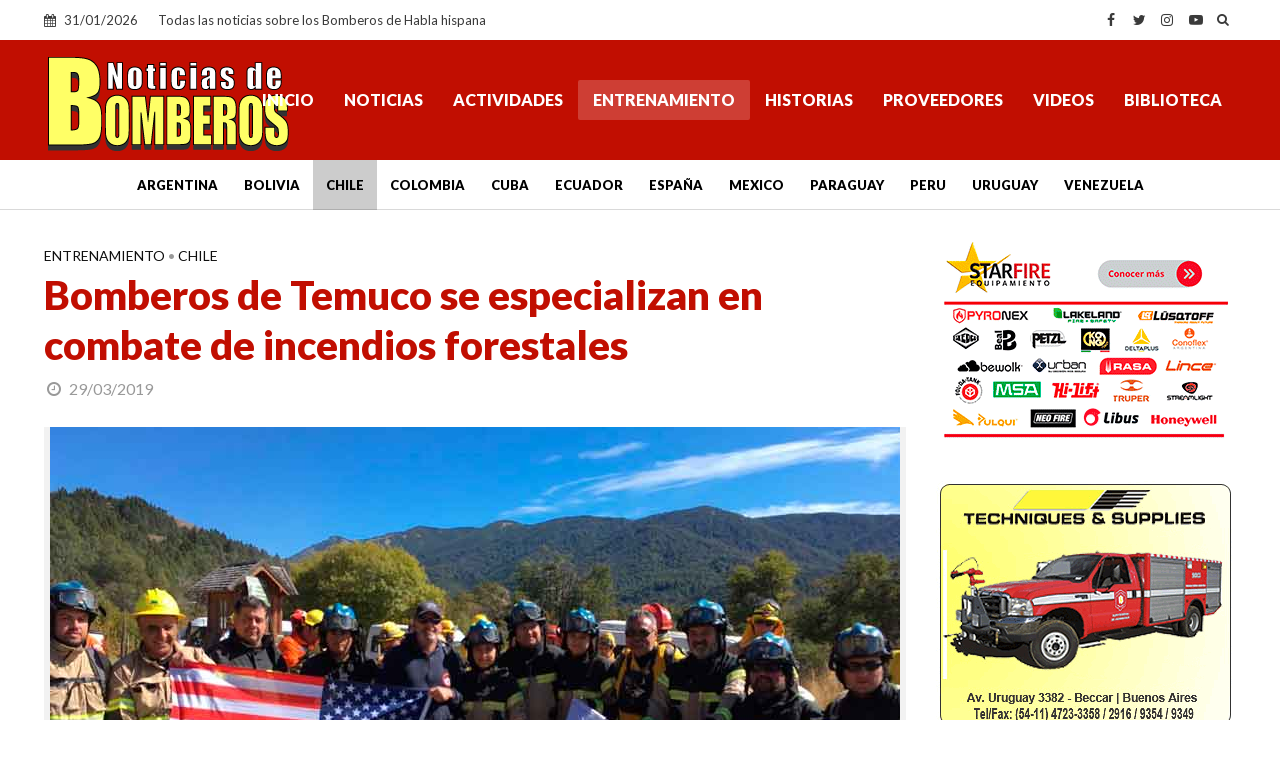

--- FILE ---
content_type: text/html; charset=UTF-8
request_url: https://www.noticiasdebomberos.com/bomberos-de-temuco-se-especializan-en-combate-de-incendios-forestales
body_size: 17268
content:
<!DOCTYPE html>
<html lang="es">
<head>
<meta charset="UTF-8">
<meta name="viewport" content="width=device-width,initial-scale=1.0">
<link rel="pingback" href="https://www.noticiasdebomberos.com/xmlrpc.php">
<link rel="profile" href="https://gmpg.org/xfn/11" />
<meta name='robots' content='index, follow, max-image-preview:large, max-snippet:-1, max-video-preview:-1' />

	<!-- This site is optimized with the Yoast SEO plugin v26.8 - https://yoast.com/product/yoast-seo-wordpress/ -->
	<title>Bomberos de Temuco se especializan en combate de incendios forestales</title>
	<meta name="description" content="(Chile) Hasta la ciudad de Junín de Los Andes viajó una delegación de 10 bomberos voluntarios de la Decimotercera compañía de Temuco, la BRIF, para certificarse" />
	<link rel="canonical" href="https://www.noticiasdebomberos.com/bomberos-de-temuco-se-especializan-en-combate-de-incendios-forestales" />
	<meta property="og:locale" content="es_ES" />
	<meta property="og:type" content="article" />
	<meta property="og:title" content="Bomberos de Temuco se especializan en combate de incendios forestales" />
	<meta property="og:description" content="(Chile) Hasta la ciudad de Junín de Los Andes viajó una delegación de 10 bomberos voluntarios de la Decimotercera compañía de Temuco, la BRIF, para certificarse" />
	<meta property="og:url" content="https://www.noticiasdebomberos.com/bomberos-de-temuco-se-especializan-en-combate-de-incendios-forestales" />
	<meta property="og:site_name" content="Noticias de Bomberos" />
	<meta property="article:publisher" content="https://www.facebook.com/noticiasdebomberos" />
	<meta property="article:published_time" content="2019-03-29T10:13:10+00:00" />
	<meta property="og:image" content="https://www.noticiasdebomberos.com/wp-content/uploads/2019/03/a7-9.jpg" />
	<meta property="og:image:width" content="850" />
	<meta property="og:image:height" content="550" />
	<meta property="og:image:type" content="image/jpeg" />
	<meta name="author" content="NdB" />
	<meta name="twitter:card" content="summary_large_image" />
	<meta name="twitter:creator" content="@NdBomberos" />
	<meta name="twitter:site" content="@NdBomberos" />
	<meta name="twitter:label1" content="Escrito por" />
	<meta name="twitter:data1" content="NdB" />
	<meta name="twitter:label2" content="Tiempo de lectura" />
	<meta name="twitter:data2" content="3 minutos" />
	<script type="application/ld+json" class="yoast-schema-graph">{"@context":"https://schema.org","@graph":[{"@type":"Article","@id":"https://www.noticiasdebomberos.com/bomberos-de-temuco-se-especializan-en-combate-de-incendios-forestales#article","isPartOf":{"@id":"https://www.noticiasdebomberos.com/bomberos-de-temuco-se-especializan-en-combate-de-incendios-forestales"},"author":{"name":"NdB","@id":"https://www.noticiasdebomberos.com/#/schema/person/e56d4900ea4f6535ca4128824ef25dbd"},"headline":"Bomberos de Temuco se especializan en combate de incendios forestales","datePublished":"2019-03-29T10:13:10+00:00","mainEntityOfPage":{"@id":"https://www.noticiasdebomberos.com/bomberos-de-temuco-se-especializan-en-combate-de-incendios-forestales"},"wordCount":567,"publisher":{"@id":"https://www.noticiasdebomberos.com/#organization"},"image":{"@id":"https://www.noticiasdebomberos.com/bomberos-de-temuco-se-especializan-en-combate-de-incendios-forestales#primaryimage"},"thumbnailUrl":"https://www.noticiasdebomberos.com/wp-content/uploads/2019/03/a7-9.jpg","keywords":["Bomberos Argentina","Bomberos Chile","Bomberos de Temuco se especializan en combate de incendios forestales","Bomberos Mexico","Bomberos Voluntarios","Capacitacion"],"articleSection":["Entrenamiento"],"inLanguage":"es"},{"@type":"WebPage","@id":"https://www.noticiasdebomberos.com/bomberos-de-temuco-se-especializan-en-combate-de-incendios-forestales","url":"https://www.noticiasdebomberos.com/bomberos-de-temuco-se-especializan-en-combate-de-incendios-forestales","name":"Bomberos de Temuco se especializan en combate de incendios forestales","isPartOf":{"@id":"https://www.noticiasdebomberos.com/#website"},"primaryImageOfPage":{"@id":"https://www.noticiasdebomberos.com/bomberos-de-temuco-se-especializan-en-combate-de-incendios-forestales#primaryimage"},"image":{"@id":"https://www.noticiasdebomberos.com/bomberos-de-temuco-se-especializan-en-combate-de-incendios-forestales#primaryimage"},"thumbnailUrl":"https://www.noticiasdebomberos.com/wp-content/uploads/2019/03/a7-9.jpg","datePublished":"2019-03-29T10:13:10+00:00","description":"(Chile) Hasta la ciudad de Junín de Los Andes viajó una delegación de 10 bomberos voluntarios de la Decimotercera compañía de Temuco, la BRIF, para certificarse","breadcrumb":{"@id":"https://www.noticiasdebomberos.com/bomberos-de-temuco-se-especializan-en-combate-de-incendios-forestales#breadcrumb"},"inLanguage":"es","potentialAction":[{"@type":"ReadAction","target":["https://www.noticiasdebomberos.com/bomberos-de-temuco-se-especializan-en-combate-de-incendios-forestales"]}]},{"@type":"ImageObject","inLanguage":"es","@id":"https://www.noticiasdebomberos.com/bomberos-de-temuco-se-especializan-en-combate-de-incendios-forestales#primaryimage","url":"https://www.noticiasdebomberos.com/wp-content/uploads/2019/03/a7-9.jpg","contentUrl":"https://www.noticiasdebomberos.com/wp-content/uploads/2019/03/a7-9.jpg","width":850,"height":550,"caption":"Bomberos de Temuco se especializan en combate de incendios forestales"},{"@type":"BreadcrumbList","@id":"https://www.noticiasdebomberos.com/bomberos-de-temuco-se-especializan-en-combate-de-incendios-forestales#breadcrumb","itemListElement":[{"@type":"ListItem","position":1,"name":"Portada","item":"https://www.noticiasdebomberos.com/"},{"@type":"ListItem","position":2,"name":"Entrenamiento","item":"https://www.noticiasdebomberos.com/entrenamiento"},{"@type":"ListItem","position":3,"name":"Bomberos de Temuco se especializan en combate de incendios forestales"}]},{"@type":"WebSite","@id":"https://www.noticiasdebomberos.com/#website","url":"https://www.noticiasdebomberos.com/","name":"Noticias de Bomberos","description":"Todas las noticias sobre los Bomberos de Habla hispana","publisher":{"@id":"https://www.noticiasdebomberos.com/#organization"},"alternateName":"Bomberos de Habla hispana","potentialAction":[{"@type":"SearchAction","target":{"@type":"EntryPoint","urlTemplate":"https://www.noticiasdebomberos.com/?s={search_term_string}"},"query-input":{"@type":"PropertyValueSpecification","valueRequired":true,"valueName":"search_term_string"}}],"inLanguage":"es"},{"@type":"Organization","@id":"https://www.noticiasdebomberos.com/#organization","name":"Bien Producciones","alternateName":"Noticias de Bomberos","url":"https://www.noticiasdebomberos.com/","logo":{"@type":"ImageObject","inLanguage":"es","@id":"https://www.noticiasdebomberos.com/#/schema/logo/image/","url":"https://www.noticiasdebomberos.com/wp-content/uploads/2024/05/a6.jpg","contentUrl":"https://www.noticiasdebomberos.com/wp-content/uploads/2024/05/a6.jpg","width":1200,"height":675,"caption":"Bien Producciones"},"image":{"@id":"https://www.noticiasdebomberos.com/#/schema/logo/image/"},"sameAs":["https://www.facebook.com/noticiasdebomberos","https://x.com/NdBomberos","https://www.instagram.com/ndbomberos/","https://www.youtube.com/c/Noticiasdebomberosndb"]},{"@type":"Person","@id":"https://www.noticiasdebomberos.com/#/schema/person/e56d4900ea4f6535ca4128824ef25dbd","name":"NdB"}]}</script>
	<!-- / Yoast SEO plugin. -->


<link rel='dns-prefetch' href='//fonts.googleapis.com' />
<link rel="alternate" type="application/rss+xml" title="Noticias de Bomberos &raquo; Feed" href="https://www.noticiasdebomberos.com/feed" />
<link rel="alternate" type="application/rss+xml" title="Noticias de Bomberos &raquo; Feed de los comentarios" href="https://www.noticiasdebomberos.com/comments/feed" />
<link rel="alternate" title="oEmbed (JSON)" type="application/json+oembed" href="https://www.noticiasdebomberos.com/wp-json/oembed/1.0/embed?url=https%3A%2F%2Fwww.noticiasdebomberos.com%2Fbomberos-de-temuco-se-especializan-en-combate-de-incendios-forestales" />
<link rel="alternate" title="oEmbed (XML)" type="text/xml+oembed" href="https://www.noticiasdebomberos.com/wp-json/oembed/1.0/embed?url=https%3A%2F%2Fwww.noticiasdebomberos.com%2Fbomberos-de-temuco-se-especializan-en-combate-de-incendios-forestales&#038;format=xml" />
<style id='wp-img-auto-sizes-contain-inline-css' type='text/css'>
img:is([sizes=auto i],[sizes^="auto," i]){contain-intrinsic-size:3000px 1500px}
/*# sourceURL=wp-img-auto-sizes-contain-inline-css */
</style>
<style id='wp-emoji-styles-inline-css' type='text/css'>

	img.wp-smiley, img.emoji {
		display: inline !important;
		border: none !important;
		box-shadow: none !important;
		height: 1em !important;
		width: 1em !important;
		margin: 0 0.07em !important;
		vertical-align: -0.1em !important;
		background: none !important;
		padding: 0 !important;
	}
/*# sourceURL=wp-emoji-styles-inline-css */
</style>
<style id='classic-theme-styles-inline-css' type='text/css'>
/*! This file is auto-generated */
.wp-block-button__link{color:#fff;background-color:#32373c;border-radius:9999px;box-shadow:none;text-decoration:none;padding:calc(.667em + 2px) calc(1.333em + 2px);font-size:1.125em}.wp-block-file__button{background:#32373c;color:#fff;text-decoration:none}
/*# sourceURL=/wp-includes/css/classic-themes.min.css */
</style>
<link rel='stylesheet' id='herald-fonts-css' href='https://fonts.googleapis.com/css?family=Lato%3A400%2C900&#038;subset=latin&#038;ver=2.6.2' type='text/css' media='all' />
<link rel='stylesheet' id='herald-main-css' href='https://www.noticiasdebomberos.com/wp-content/themes/ndb-2024/assets/css/min.css?ver=2.6.2' type='text/css' media='all' />
<style id='herald-main-inline-css' type='text/css'>
h1, .h1, .herald-no-sid .herald-posts .h2{ font-size: 4.0rem; }h2, .h2, .herald-no-sid .herald-posts .h3{ font-size: 3.3rem; }h3, .h3, .herald-no-sid .herald-posts .h4 { font-size: 2.8rem; }h4, .h4, .herald-no-sid .herald-posts .h5 { font-size: 2.3rem; }h5, .h5, .herald-no-sid .herald-posts .h6 { font-size: 1.9rem; }h6, .h6, .herald-no-sid .herald-posts .h7 { font-size: 1.8rem; }.h7 {font-size: 1.6rem;}.herald-entry-content, .herald-sidebar{font-size: 1.8rem;}.entry-content .entry-headline{font-size: 1.6rem;}body{font-size: 1.8rem;}.widget{font-size: 1.6rem;}.herald-menu{font-size: 1.6rem;}.herald-mod-title .herald-mod-h, .herald-sidebar .widget-title{font-size: 1.6rem;}.entry-meta .meta-item, .entry-meta a, .entry-meta span{font-size: 1.6rem;}.entry-meta.meta-small .meta-item, .entry-meta.meta-small a, .entry-meta.meta-small span{font-size: 1.5rem;}.herald-site-header .header-top,.header-top .herald-in-popup,.header-top .herald-menu ul {background: #ffffff;color: #3a3a3a;}.header-top a {color: #3a3a3a;}.header-top a:hover,.header-top .herald-menu li:hover > a{color: #ffffff;}.header-top .herald-menu-popup:hover > span,.header-top .herald-menu-popup-search span:hover,.header-top .herald-menu-popup-search.herald-search-active{color: #ffffff;}#wp-calendar tbody td a{background: #c10e01;color:#FFF;}.header-top .herald-login #loginform label,.header-top .herald-login p,.header-top a.btn-logout {color: #ffffff;}.header-top .herald-login #loginform input {color: #ffffff;}.header-top .herald-login .herald-registration-link:after {background: rgba(255,255,255,0.25);}.header-top .herald-login #loginform input[type=submit],.header-top .herald-in-popup .btn-logout {background-color: #ffffff;color: #ffffff;}.header-top a.btn-logout:hover{color: #ffffff;}.header-middle{background-color: #c10e01;color: #ffffff;}.header-middle a{color: #ffffff;}.header-middle.herald-header-wraper,.header-middle .col-lg-12{height: 120px;}.header-middle .site-title img{max-height: 120px;}.header-middle .sub-menu{background-color: #ffffff;}.header-middle .sub-menu a,.header-middle .herald-search-submit:hover,.header-middle li.herald-mega-menu .col-lg-3 a:hover,.header-middle li.herald-mega-menu .col-lg-3 a:hover:after{color: #c10e01;}.header-middle .herald-menu li:hover > a,.header-middle .herald-menu-popup-search:hover > span,.header-middle .herald-cart-icon:hover > a{color: #c10e01;background-color: #ffffff;}.header-middle .current-menu-parent a,.header-middle .current-menu-ancestor a,.header-middle .current_page_item > a,.header-middle .current-menu-item > a{background-color: rgba(255,255,255,0.2); }.header-middle .sub-menu > li > a,.header-middle .herald-search-submit,.header-middle li.herald-mega-menu .col-lg-3 a{color: rgba(193,14,1,0.7); }.header-middle .sub-menu > li:hover > a{color: #c10e01; }.header-middle .herald-in-popup{background-color: #ffffff;}.header-middle .herald-menu-popup a{color: #c10e01;}.header-middle .herald-in-popup{background-color: #ffffff;}.header-middle .herald-search-input{color: #c10e01;}.header-middle .herald-menu-popup a{color: #c10e01;}.header-middle .herald-menu-popup > span,.header-middle .herald-search-active > span{color: #ffffff;}.header-middle .herald-menu-popup:hover > span,.header-middle .herald-search-active > span{background-color: #ffffff;color: #c10e01;}.header-middle .herald-login #loginform label,.header-middle .herald-login #loginform input,.header-middle .herald-login p,.header-middle a.btn-logout,.header-middle .herald-login .herald-registration-link:hover,.header-middle .herald-login .herald-lost-password-link:hover {color: #c10e01;}.header-middle .herald-login .herald-registration-link:after {background: rgba(193,14,1,0.15);}.header-middle .herald-login a,.header-middle .herald-username a {color: #c10e01;}.header-middle .herald-login a:hover,.header-middle .herald-login .herald-registration-link,.header-middle .herald-login .herald-lost-password-link {color: #c10e01;}.header-middle .herald-login #loginform input[type=submit],.header-middle .herald-in-popup .btn-logout {background-color: #c10e01;color: #ffffff;}.header-middle a.btn-logout:hover{color: #ffffff;}.header-bottom{background: #ffffff;color: #000000;}.header-bottom a,.header-bottom .herald-site-header .herald-search-submit{color: #000000;}.header-bottom a:hover{color: #ffffff;}.header-bottom a:hover,.header-bottom .herald-menu li:hover > a,.header-bottom li.herald-mega-menu .col-lg-3 a:hover:after{color: #ffffff;}.header-bottom .herald-menu li:hover > a,.header-bottom .herald-menu-popup-search:hover > span,.header-bottom .herald-cart-icon:hover > a {color: #ffffff;background-color: #000000;}.header-bottom .current-menu-parent a,.header-bottom .current-menu-ancestor a,.header-bottom .current_page_item > a,.header-bottom .current-menu-item > a {background-color: rgba(0,0,0,0.2); }.header-bottom .sub-menu{background-color: #000000;}.header-bottom .herald-menu li.herald-mega-menu .col-lg-3 a,.header-bottom .sub-menu > li > a,.header-bottom .herald-search-submit{color: rgba(255,255,255,0.7); }.header-bottom .herald-menu li.herald-mega-menu .col-lg-3 a:hover,.header-bottom .sub-menu > li:hover > a{color: #ffffff; }.header-bottom .sub-menu > li > a,.header-bottom .herald-search-submit{color: rgba(255,255,255,0.7); }.header-bottom .sub-menu > li:hover > a{color: #ffffff; }.header-bottom .herald-in-popup {background-color: #000000;}.header-bottom .herald-menu-popup a {color: #ffffff;}.header-bottom .herald-in-popup,.header-bottom .herald-search-input {background-color: #000000;}.header-bottom .herald-menu-popup a,.header-bottom .herald-search-input{color: #ffffff;}.header-bottom .herald-menu-popup > span,.header-bottom .herald-search-active > span{color: #000000;}.header-bottom .herald-menu-popup:hover > span,.header-bottom .herald-search-active > span{background-color: #000000;color: #ffffff;}.header-bottom .herald-login #loginform label,.header-bottom .herald-login #loginform input,.header-bottom .herald-login p,.header-bottom a.btn-logout,.header-bottom .herald-login .herald-registration-link:hover,.header-bottom .herald-login .herald-lost-password-link:hover,.herald-responsive-header .herald-login #loginform label,.herald-responsive-header .herald-login #loginform input,.herald-responsive-header .herald-login p,.herald-responsive-header a.btn-logout,.herald-responsive-header .herald-login .herald-registration-link:hover,.herald-responsive-header .herald-login .herald-lost-password-link:hover {color: #ffffff;}.header-bottom .herald-login .herald-registration-link:after,.herald-responsive-header .herald-login .herald-registration-link:after {background: rgba(255,255,255,0.15);}.header-bottom .herald-login a,.herald-responsive-header .herald-login a {color: #ffffff;}.header-bottom .herald-login a:hover,.header-bottom .herald-login .herald-registration-link,.header-bottom .herald-login .herald-lost-password-link,.herald-responsive-header .herald-login a:hover,.herald-responsive-header .herald-login .herald-registration-link,.herald-responsive-header .herald-login .herald-lost-password-link {color: #ffffff;}.header-bottom .herald-login #loginform input[type=submit],.herald-responsive-header .herald-login #loginform input[type=submit],.header-bottom .herald-in-popup .btn-logout,.herald-responsive-header .herald-in-popup .btn-logout {background-color: #ffffff;color: #000000;}.header-bottom a.btn-logout:hover,.herald-responsive-header a.btn-logout:hover {color: #000000;}.herald-header-sticky{background: #c10e01;color: #ffffff;}.herald-header-sticky a{color: #ffffff;}.herald-header-sticky .herald-menu li:hover > a{color: #444444;background-color: #ffffff;}.herald-header-sticky .sub-menu{background-color: #ffffff;}.herald-header-sticky .sub-menu a{color: #444444;}.herald-header-sticky .sub-menu > li:hover > a{color: #c10e01;}.herald-header-sticky .herald-in-popup,.herald-header-sticky .herald-search-input {background-color: #ffffff;}.herald-header-sticky .herald-menu-popup a{color: #444444;}.herald-header-sticky .herald-menu-popup > span,.herald-header-sticky .herald-search-active > span{color: #ffffff;}.herald-header-sticky .herald-menu-popup:hover > span,.herald-header-sticky .herald-search-active > span{background-color: #ffffff;color: #444444;}.herald-header-sticky .herald-search-input,.herald-header-sticky .herald-search-submit{color: #444444;}.herald-header-sticky .herald-menu li:hover > a,.herald-header-sticky .herald-menu-popup-search:hover > span,.herald-header-sticky .herald-cart-icon:hover a {color: #444444;background-color: #ffffff;}.herald-header-sticky .herald-login #loginform label,.herald-header-sticky .herald-login #loginform input,.herald-header-sticky .herald-login p,.herald-header-sticky a.btn-logout,.herald-header-sticky .herald-login .herald-registration-link:hover,.herald-header-sticky .herald-login .herald-lost-password-link:hover {color: #444444;}.herald-header-sticky .herald-login .herald-registration-link:after {background: rgba(68,68,68,0.15);}.herald-header-sticky .herald-login a {color: #444444;}.herald-header-sticky .herald-login a:hover,.herald-header-sticky .herald-login .herald-registration-link,.herald-header-sticky .herald-login .herald-lost-password-link {color: #c10e01;}.herald-header-sticky .herald-login #loginform input[type=submit],.herald-header-sticky .herald-in-popup .btn-logout {background-color: #c10e01;color: #ffffff;}.herald-header-sticky a.btn-logout:hover{color: #ffffff;}.header-trending{background: #eeeeee;color: #666666;}.header-trending a{color: #666666;}.header-trending a:hover{color: #111111;}.header-bottom{ border-bottom: 1px solid rgba(0,0,0,0.15);}body { background-color: #ffffff;color: #444444;font-family: 'Lato';font-weight: 400;}.herald-site-content{background-color:#ffffff;}h1, h2, h3, h4, h5, h6,.h1, .h2, .h3, .h4, .h5, .h6, .h7,.wp-block-cover .wp-block-cover-image-text, .wp-block-cover .wp-block-cover-text, .wp-block-cover h2, .wp-block-cover-image .wp-block-cover-image-text, .wp-block-cover-image .wp-block-cover-text, .wp-block-cover-image h2{font-family: 'Lato';font-weight: 900;}.header-middle .herald-menu,.header-bottom .herald-menu,.herald-header-sticky .herald-menu,.herald-mobile-nav{font-family: 'Lato';font-weight: 900;}.herald-menu li.herald-mega-menu .herald-ovrld .meta-category a{font-family: 'Lato';font-weight: 400;}.herald-entry-content blockquote p{color: #c10e01;}pre {background: rgba(68,68,68,0.06);border: 1px solid rgba(68,68,68,0.2);}thead {background: rgba(68,68,68,0.06);}a,.entry-title a:hover,.herald-menu .sub-menu li .meta-category a{color: #c10e01;}.entry-meta-wrapper .entry-meta span:before,.entry-meta-wrapper .entry-meta a:before,.entry-meta-wrapper .entry-meta .meta-item:before,.entry-meta-wrapper .entry-meta div,li.herald-mega-menu .sub-menu .entry-title a,.entry-meta-wrapper .herald-author-twitter{color: #444444;}.herald-mod-title h1,.herald-mod-title h2,.herald-mod-title h4{color: #ffffff;}.herald-mod-head:after,.herald-mod-title .herald-color,.widget-title:after,.widget-title span{color: #ffffff;background-color: #c10e01;}.herald-mod-title .herald-color a{color: #ffffff;}.herald-ovrld .meta-category a,.herald-fa-wrapper .meta-category a{background-color: #c10e01;}.meta-tags a,.widget_tag_cloud a,.herald-share-meta:after,.wp-block-tag-cloud a{background: rgba(193,14,1,0.1);}h1, h2, h3, h4, h5, h6,.entry-title a {color: #c10e01;}.herald-pagination .page-numbers,.herald-mod-subnav a,.herald-mod-actions a,.herald-slider-controls div,.meta-tags a,.widget.widget_tag_cloud a,.herald-sidebar .mks_autor_link_wrap a,.herald-sidebar .meks-instagram-follow-link a,.mks_themeforest_widget .mks_read_more a,.herald-read-more,.wp-block-tag-cloud a{color: #444444;}.widget.widget_tag_cloud a:hover,.entry-content .meta-tags a:hover,.wp-block-tag-cloud a:hover{background-color: #c10e01;color: #FFF;}.herald-pagination .prev.page-numbers,.herald-pagination .next.page-numbers,.herald-pagination .prev.page-numbers:hover,.herald-pagination .next.page-numbers:hover,.herald-pagination .page-numbers.current,.herald-pagination .page-numbers.current:hover,.herald-next a,.herald-pagination .herald-next a:hover,.herald-prev a,.herald-pagination .herald-prev a:hover,.herald-load-more a,.herald-load-more a:hover,.entry-content .herald-search-submit,.herald-mod-desc .herald-search-submit,.wpcf7-submit,body div.wpforms-container-full .wpforms-form input[type=submit], body div.wpforms-container-full .wpforms-form button[type=submit], body div.wpforms-container-full .wpforms-form .wpforms-page-button {background-color:#c10e01;color: #FFF;}.herald-pagination .page-numbers:hover{background-color: rgba(68,68,68,0.1);}.widget a,.recentcomments a,.widget a:hover,.herald-sticky-next a:hover,.herald-sticky-prev a:hover,.herald-mod-subnav a:hover,.herald-mod-actions a:hover,.herald-slider-controls div:hover,.meta-tags a:hover,.widget_tag_cloud a:hover,.mks_autor_link_wrap a:hover,.meks-instagram-follow-link a:hover,.mks_themeforest_widget .mks_read_more a:hover,.herald-read-more:hover,.widget .entry-title a:hover,li.herald-mega-menu .sub-menu .entry-title a:hover,.entry-meta-wrapper .meta-item:hover a,.entry-meta-wrapper .meta-item:hover a:before,.entry-meta-wrapper .herald-share:hover > span,.entry-meta-wrapper .herald-author-name:hover,.entry-meta-wrapper .herald-author-twitter:hover,.entry-meta-wrapper .herald-author-twitter:hover:before{color:#c10e01;}.widget ul li a,.widget .entry-title a,.herald-author-name,.entry-meta-wrapper .meta-item,.entry-meta-wrapper .meta-item span,.entry-meta-wrapper .meta-item a,.herald-mod-actions a{color: #444444;}.widget li:before{background: rgba(68,68,68,0.3);}.widget_categories .count{background: #c10e01;color: #FFF;}input[type="submit"],button[type="submit"],body div.wpforms-container-full .wpforms-form input[type=submit]:hover, body div.wpforms-container-full .wpforms-form button[type=submit]:hover, body div.wpforms-container-full .wpforms-form .wpforms-page-button:hover,.spinner > div{background-color: #c10e01;}.herald-mod-actions a:hover,.comment-body .edit-link a,.herald-breadcrumbs a:hover{color:#c10e01;}.herald-header-wraper .herald-soc-nav a:hover,.meta-tags span,li.herald-mega-menu .herald-ovrld .entry-title a,li.herald-mega-menu .herald-ovrld .entry-title a:hover,.herald-ovrld .entry-meta .herald-reviews i:before{color: #FFF;}.entry-meta .meta-item, .entry-meta span, .entry-meta a,.meta-category span,.post-date,.recentcomments,.rss-date,.comment-metadata a,.entry-meta a:hover,.herald-menu li.herald-mega-menu .col-lg-3 a:after,.herald-breadcrumbs,.herald-breadcrumbs a,.entry-meta .herald-reviews i:before{color: #999999;}.herald-lay-a .herald-lay-over{background: #ffffff;}.herald-pagination a:hover,input[type="submit"]:hover,button[type="submit"]:hover,.entry-content .herald-search-submit:hover,.wpcf7-submit:hover,.herald-fa-wrapper .meta-category a:hover,.herald-ovrld .meta-category a:hover,.herald-mod-desc .herald-search-submit:hover,.herald-single-sticky .herald-share .meks_ess a:hover,body div.wpforms-container-full .wpforms-form input[type=submit]:hover, body div.wpforms-container-full .wpforms-form button[type=submit]:hover, body div.wpforms-container-full .wpforms-form .wpforms-page-button:hover{cursor: pointer;text-decoration: none;background-image: -moz-linear-gradient(left,rgba(0,0,0,0.1) 0%,rgba(0,0,0,0.1) 100%);background-image: -webkit-gradient(linear,left top,right top,color-stop(0%,rgba(0,0,0,0.1)),color-stop(100%,rgba(0,0,0,0.1)));background-image: -webkit-linear-gradient(left,rgba(0,0,0,0.1) 0%,rgba(0,0,0,0.1) 100%);background-image: -o-linear-gradient(left,rgba(0,0,0,0.1) 0%,rgba(0,0,0,0.1) 100%);background-image: -ms-linear-gradient(left,rgba(0,0,0,0.1) 0%,rgba(0,0,0,0.1) 100%);background-image: linear-gradient(to right,rgba(0,0,0,0.1) 0%,rgba(0,0,0,0.1) 100%);}.herald-sticky-next a,.herald-sticky-prev a{color: #444444;}.herald-sticky-prev a:before,.herald-sticky-next a:before,.herald-comment-action,.meta-tags span,.herald-entry-content .herald-link-pages a{background: #444444;}.herald-sticky-prev a:hover:before,.herald-sticky-next a:hover:before,.herald-comment-action:hover,div.mejs-controls .mejs-time-rail .mejs-time-current,.herald-entry-content .herald-link-pages a:hover{background: #c10e01;} .herald-site-footer{background: #222222;color: #dddddd;}.herald-site-footer .widget-title span{color: #dddddd;background: transparent;}.herald-site-footer .widget-title:before{background:#dddddd;}.herald-site-footer .widget-title:after,.herald-site-footer .widget_tag_cloud a{background: rgba(221,221,221,0.1);}.herald-site-footer .widget li:before{background: rgba(221,221,221,0.3);}.herald-site-footer a,.herald-site-footer .widget a:hover,.herald-site-footer .widget .meta-category a,.herald-site-footer .herald-slider-controls .owl-prev:hover,.herald-site-footer .herald-slider-controls .owl-next:hover,.herald-site-footer .herald-slider-controls .herald-mod-actions:hover{color: #c10e01;}.herald-site-footer .widget a,.herald-site-footer .mks_author_widget h3{color: #dddddd;}.herald-site-footer .entry-meta .meta-item, .herald-site-footer .entry-meta span, .herald-site-footer .entry-meta a, .herald-site-footer .meta-category span, .herald-site-footer .post-date, .herald-site-footer .recentcomments, .herald-site-footer .rss-date, .herald-site-footer .comment-metadata a{color: #aaaaaa;}.herald-site-footer .mks_author_widget .mks_autor_link_wrap a, .herald-site-footer.mks_read_more a, .herald-site-footer .herald-read-more,.herald-site-footer .herald-slider-controls .owl-prev, .herald-site-footer .herald-slider-controls .owl-next, .herald-site-footer .herald-mod-wrap .herald-mod-actions a{border-color: rgba(221,221,221,0.2);}.herald-site-footer .mks_author_widget .mks_autor_link_wrap a:hover, .herald-site-footer.mks_read_more a:hover, .herald-site-footer .herald-read-more:hover,.herald-site-footer .herald-slider-controls .owl-prev:hover, .herald-site-footer .herald-slider-controls .owl-next:hover, .herald-site-footer .herald-mod-wrap .herald-mod-actions a:hover{border-color: rgba(193,14,1,0.5);}.herald-site-footer .widget_search .herald-search-input{color: #222222;}.herald-site-footer .widget_tag_cloud a:hover{background:#c10e01;color:#FFF;}.footer-bottom a{color:#dddddd;}.footer-bottom a:hover,.footer-bottom .herald-copyright a{color:#c10e01;}.footer-bottom .herald-menu li:hover > a{color: #c10e01;}.footer-bottom .sub-menu{background-color: rgba(0,0,0,0.5);} .herald-pagination{border-top: 1px solid rgba(193,14,1,0.1);}.entry-content a:hover,.comment-respond a:hover,.comment-reply-link:hover{border-bottom: 2px solid #c10e01;}.footer-bottom .herald-copyright a:hover{border-bottom: 2px solid #c10e01;}.herald-slider-controls .owl-prev,.herald-slider-controls .owl-next,.herald-mod-wrap .herald-mod-actions a{border: 1px solid rgba(68,68,68,0.2);}.herald-slider-controls .owl-prev:hover,.herald-slider-controls .owl-next:hover,.herald-mod-wrap .herald-mod-actions a:hover,.herald-author .herald-socials-actions .herald-mod-actions a:hover {border-color: rgba(193,14,1,0.5);}#wp-calendar thead th,#wp-calendar tbody td,#wp-calendar tbody td:last-child{border: 1px solid rgba(68,68,68,0.1);}.herald-link-pages{border-bottom: 1px solid rgba(68,68,68,0.1);}.herald-lay-h:after,.herald-site-content .herald-related .herald-lay-h:after,.herald-lay-e:after,.herald-site-content .herald-related .herald-lay-e:after,.herald-lay-j:after,.herald-site-content .herald-related .herald-lay-j:after,.herald-lay-l:after,.herald-site-content .herald-related .herald-lay-l:after {background-color: rgba(68,68,68,0.1);}.wp-block-button__link,.wp-block-search__button{background: #c10e01;}.wp-block-search__button{color: #ffffff;}input[type="text"],input[type="search"],input[type="email"], input[type="url"], input[type="tel"], input[type="number"], input[type="date"], input[type="password"], select, textarea,.herald-single-sticky,td,th,table,.mks_author_widget .mks_autor_link_wrap a,.widget .meks-instagram-follow-link a,.mks_read_more a,.herald-read-more{border-color: rgba(68,68,68,0.2);}.entry-content .herald-search-input,.herald-fake-button,input[type="text"]:focus, input[type="email"]:focus, input[type="url"]:focus, input[type="tel"]:focus, input[type="number"]:focus, input[type="date"]:focus, input[type="password"]:focus, textarea:focus{border-color: rgba(68,68,68,0.3);}.mks_author_widget .mks_autor_link_wrap a:hover,.widget .meks-instagram-follow-link a:hover,.mks_read_more a:hover,.herald-read-more:hover{border-color: rgba(193,14,1,0.5);}.comment-form,.herald-gray-area,.entry-content .herald-search-form,.herald-mod-desc .herald-search-form{background-color: rgba(68,68,68,0.06);border: 1px solid rgba(68,68,68,0.15);}.herald-boxed .herald-breadcrumbs{background-color: rgba(68,68,68,0.06);}.herald-breadcrumbs{border-color: rgba(68,68,68,0.15);}.single .herald-entry-content .herald-da,.archive .herald-posts .herald-da{border-top: 1px solid rgba(68,68,68,0.15);}.archive .herald-posts .herald-da{border-bottom: 1px solid rgba(68,68,68,0.15);}li.comment .comment-body:after{background-color: rgba(68,68,68,0.06);}.herald-pf-invert .entry-title a:hover .herald-format-icon{background: #c10e01;}.herald-responsive-header,.herald-mobile-nav,.herald-responsive-header .herald-menu-popup-search .fa{color: #ffffff;background: #c10e01;}.herald-responsive-header a{color: #ffffff;}.herald-mobile-nav li a{color: #ffffff;}.herald-mobile-nav li a,.herald-mobile-nav .herald-mega-menu.herald-mega-menu-classic>.sub-menu>li>a{border-bottom: 1px solid rgba(255,255,255,0.15);}.herald-mobile-nav{border-right: 1px solid rgba(255,255,255,0.15);}.herald-mobile-nav li a:hover{color: #fff;background-color: #c10e01;}.herald-menu-toggler{color: #ffffff;border-color: rgba(255,255,255,0.15);}.herald-goto-top{color: #ffffff;background-color: #c10e01;}.herald-goto-top:hover{background-color: #c10e01;}.herald-responsive-header .herald-menu-popup > span,.herald-responsive-header .herald-search-active > span{color: #ffffff;}.herald-responsive-header .herald-menu-popup-search .herald-in-popup{background: #ffffff;}.herald-responsive-header .herald-search-input,.herald-responsive-header .herald-menu-popup-search .herald-search-submit{color: #444444;}.site-title a{text-transform: none;}.site-description{text-transform: none;}.main-navigation{text-transform: uppercase;}.entry-title{text-transform: none;}.meta-category a{text-transform: uppercase;}.herald-mod-title{text-transform: none;}.herald-sidebar .widget-title{text-transform: none;}.herald-site-footer .widget-title{text-transform: none;}.has-small-font-size{ font-size: 1.4rem;}.has-large-font-size{ font-size: 2.5rem;}.has-huge-font-size{ font-size: 3.2rem;}@media(min-width: 1025px){.has-small-font-size{ font-size: 1.4rem;}.has-normal-font-size{ font-size: 1.8rem;}.has-large-font-size{ font-size: 2.5rem;}.has-huge-font-size{ font-size: 3.2rem;}}.has-herald-acc-background-color{ background-color: #c10e01;}.has-herald-acc-color{ color: #c10e01;}.has-herald-meta-background-color{ background-color: #999999;}.has-herald-meta-color{ color: #999999;}.has-herald-txt-background-color{ background-color: #444444;}.has-herald-txt-color{ color: #444444;}.has-herald-bg-background-color{ background-color: #ffffff;}.has-herald-bg-color{ color: #ffffff;}.fa-post-thumbnail:before, .herald-ovrld .herald-post-thumbnail span:before, .herald-ovrld .herald-post-thumbnail a:before,.herald-ovrld:hover .herald-post-thumbnail-single span:before { opacity: 0.5; }.herald-fa-item:hover .fa-post-thumbnail:before, .herald-ovrld:hover .herald-post-thumbnail a:before, .herald-ovrld:hover .herald-post-thumbnail span:before{ opacity: 0.8; }@media only screen and (min-width: 1249px) {.herald-site-header .header-top,.header-middle,.header-bottom,.herald-header-sticky,.header-trending{ display:block !important;}.herald-responsive-header,.herald-mobile-nav{display:none !important;}.herald-mega-menu .sub-menu {display: block;}.header-mobile-da {display: none;}}
/*# sourceURL=herald-main-inline-css */
</style>
<link rel='stylesheet' id='herald_child_load_scripts-css' href='https://www.noticiasdebomberos.com/wp-content/themes/ndb-child/style.css?ver=2.6.2' type='text/css' media='screen' />
<link rel='stylesheet' id='meks-ads-widget-css' href='https://www.noticiasdebomberos.com/wp-content/plugins/meks-easy-ads-widget/css/style.css?ver=2.0.9' type='text/css' media='all' />
<link rel='stylesheet' id='meks_ess-main-css' href='https://www.noticiasdebomberos.com/wp-content/plugins/meks-easy-social-share/assets/css/main.css?ver=1.3' type='text/css' media='all' />
<script type="text/javascript" src="https://www.noticiasdebomberos.com/wp-includes/js/jquery/jquery.min.js?ver=3.7.1" id="jquery-core-js"></script>
<script type="text/javascript" src="https://www.noticiasdebomberos.com/wp-includes/js/jquery/jquery-migrate.min.js?ver=3.4.1" id="jquery-migrate-js"></script>
<link rel='shortlink' href='https://www.noticiasdebomberos.com/?p=32957' />
<meta name="generator" content="Redux 4.5.10" /><link rel="icon" href="https://www.noticiasdebomberos.com/wp-content/uploads/2024/04/cropped-logo_n-74x74.jpg" sizes="32x32" />
<link rel="icon" href="https://www.noticiasdebomberos.com/wp-content/uploads/2024/04/cropped-logo_n-215x215.jpg" sizes="192x192" />
<link rel="apple-touch-icon" href="https://www.noticiasdebomberos.com/wp-content/uploads/2024/04/cropped-logo_n-187x187.jpg" />
<meta name="msapplication-TileImage" content="https://www.noticiasdebomberos.com/wp-content/uploads/2024/04/cropped-logo_n-300x300.jpg" />
		<style type="text/css" id="wp-custom-css">
			body.chrome {
 text-rendering:auto;
}
.herald-sticky,
.herald-goto-top{
    -webkit-transform: translateZ(0);
     transform: translateZ(0);
}body.chrome {
 text-rendering:auto;
}
.herald-sticky,
.herald-goto-top{
    -webkit-transform: translateZ(0);
     transform: translateZ(0);
}

.entry-meta .meta-item, .entry-meta span, .entry-meta a, .meta-category span, .post-date, .recentcomments, .rss-date, .comment-metadata a, .entry-meta a:hover, .herald-menu li.herald-mega-menu .col-lg-3 a:after, .herald-breadcrumbs, .herald-breadcrumbs a, .entry-meta .herald-reviews i:before {
    padding: 0 3px 0 3px;
}


.herald-txt-module {
    margin-bottom: 10px; 
}

.header-bottom .herald-menu>ul>li>a, .herald-header-sticky .herald-menu>ul>li>a {
    padding: 0 13px;
    line-height: 50px;
    font-size: 1.3rem;
}


a, .entry-title a:hover, .herald-menu .sub-menu li .meta-category a {
    color: #0e0e0e;
}

.herald-mod-head:after, .herald-mod-title .herald-color, .widget-title:after, .widget-title span {
    color: #4972b2#ffffff;
    background-color:#bfa82d;
}

.google-auto-placed {

	margin-bottom: 20px; 

}

.ap_container {

	margin: 20px; 

}


		</style>
		<script async src="https://pagead2.googlesyndication.com/pagead/js/adsbygoogle.js?client=ca-pub-8861351625467631" crossorigin="anonymous"></script>
<style id='global-styles-inline-css' type='text/css'>
:root{--wp--preset--aspect-ratio--square: 1;--wp--preset--aspect-ratio--4-3: 4/3;--wp--preset--aspect-ratio--3-4: 3/4;--wp--preset--aspect-ratio--3-2: 3/2;--wp--preset--aspect-ratio--2-3: 2/3;--wp--preset--aspect-ratio--16-9: 16/9;--wp--preset--aspect-ratio--9-16: 9/16;--wp--preset--color--black: #000000;--wp--preset--color--cyan-bluish-gray: #abb8c3;--wp--preset--color--white: #ffffff;--wp--preset--color--pale-pink: #f78da7;--wp--preset--color--vivid-red: #cf2e2e;--wp--preset--color--luminous-vivid-orange: #ff6900;--wp--preset--color--luminous-vivid-amber: #fcb900;--wp--preset--color--light-green-cyan: #7bdcb5;--wp--preset--color--vivid-green-cyan: #00d084;--wp--preset--color--pale-cyan-blue: #8ed1fc;--wp--preset--color--vivid-cyan-blue: #0693e3;--wp--preset--color--vivid-purple: #9b51e0;--wp--preset--color--herald-acc: #c10e01;--wp--preset--color--herald-meta: #999999;--wp--preset--color--herald-txt: #444444;--wp--preset--color--herald-bg: #ffffff;--wp--preset--gradient--vivid-cyan-blue-to-vivid-purple: linear-gradient(135deg,rgb(6,147,227) 0%,rgb(155,81,224) 100%);--wp--preset--gradient--light-green-cyan-to-vivid-green-cyan: linear-gradient(135deg,rgb(122,220,180) 0%,rgb(0,208,130) 100%);--wp--preset--gradient--luminous-vivid-amber-to-luminous-vivid-orange: linear-gradient(135deg,rgb(252,185,0) 0%,rgb(255,105,0) 100%);--wp--preset--gradient--luminous-vivid-orange-to-vivid-red: linear-gradient(135deg,rgb(255,105,0) 0%,rgb(207,46,46) 100%);--wp--preset--gradient--very-light-gray-to-cyan-bluish-gray: linear-gradient(135deg,rgb(238,238,238) 0%,rgb(169,184,195) 100%);--wp--preset--gradient--cool-to-warm-spectrum: linear-gradient(135deg,rgb(74,234,220) 0%,rgb(151,120,209) 20%,rgb(207,42,186) 40%,rgb(238,44,130) 60%,rgb(251,105,98) 80%,rgb(254,248,76) 100%);--wp--preset--gradient--blush-light-purple: linear-gradient(135deg,rgb(255,206,236) 0%,rgb(152,150,240) 100%);--wp--preset--gradient--blush-bordeaux: linear-gradient(135deg,rgb(254,205,165) 0%,rgb(254,45,45) 50%,rgb(107,0,62) 100%);--wp--preset--gradient--luminous-dusk: linear-gradient(135deg,rgb(255,203,112) 0%,rgb(199,81,192) 50%,rgb(65,88,208) 100%);--wp--preset--gradient--pale-ocean: linear-gradient(135deg,rgb(255,245,203) 0%,rgb(182,227,212) 50%,rgb(51,167,181) 100%);--wp--preset--gradient--electric-grass: linear-gradient(135deg,rgb(202,248,128) 0%,rgb(113,206,126) 100%);--wp--preset--gradient--midnight: linear-gradient(135deg,rgb(2,3,129) 0%,rgb(40,116,252) 100%);--wp--preset--font-size--small: 14.4px;--wp--preset--font-size--medium: 20px;--wp--preset--font-size--large: 25.2px;--wp--preset--font-size--x-large: 42px;--wp--preset--font-size--normal: 18px;--wp--preset--font-size--huge: 32.4px;--wp--preset--spacing--20: 0.44rem;--wp--preset--spacing--30: 0.67rem;--wp--preset--spacing--40: 1rem;--wp--preset--spacing--50: 1.5rem;--wp--preset--spacing--60: 2.25rem;--wp--preset--spacing--70: 3.38rem;--wp--preset--spacing--80: 5.06rem;--wp--preset--shadow--natural: 6px 6px 9px rgba(0, 0, 0, 0.2);--wp--preset--shadow--deep: 12px 12px 50px rgba(0, 0, 0, 0.4);--wp--preset--shadow--sharp: 6px 6px 0px rgba(0, 0, 0, 0.2);--wp--preset--shadow--outlined: 6px 6px 0px -3px rgb(255, 255, 255), 6px 6px rgb(0, 0, 0);--wp--preset--shadow--crisp: 6px 6px 0px rgb(0, 0, 0);}:where(.is-layout-flex){gap: 0.5em;}:where(.is-layout-grid){gap: 0.5em;}body .is-layout-flex{display: flex;}.is-layout-flex{flex-wrap: wrap;align-items: center;}.is-layout-flex > :is(*, div){margin: 0;}body .is-layout-grid{display: grid;}.is-layout-grid > :is(*, div){margin: 0;}:where(.wp-block-columns.is-layout-flex){gap: 2em;}:where(.wp-block-columns.is-layout-grid){gap: 2em;}:where(.wp-block-post-template.is-layout-flex){gap: 1.25em;}:where(.wp-block-post-template.is-layout-grid){gap: 1.25em;}.has-black-color{color: var(--wp--preset--color--black) !important;}.has-cyan-bluish-gray-color{color: var(--wp--preset--color--cyan-bluish-gray) !important;}.has-white-color{color: var(--wp--preset--color--white) !important;}.has-pale-pink-color{color: var(--wp--preset--color--pale-pink) !important;}.has-vivid-red-color{color: var(--wp--preset--color--vivid-red) !important;}.has-luminous-vivid-orange-color{color: var(--wp--preset--color--luminous-vivid-orange) !important;}.has-luminous-vivid-amber-color{color: var(--wp--preset--color--luminous-vivid-amber) !important;}.has-light-green-cyan-color{color: var(--wp--preset--color--light-green-cyan) !important;}.has-vivid-green-cyan-color{color: var(--wp--preset--color--vivid-green-cyan) !important;}.has-pale-cyan-blue-color{color: var(--wp--preset--color--pale-cyan-blue) !important;}.has-vivid-cyan-blue-color{color: var(--wp--preset--color--vivid-cyan-blue) !important;}.has-vivid-purple-color{color: var(--wp--preset--color--vivid-purple) !important;}.has-black-background-color{background-color: var(--wp--preset--color--black) !important;}.has-cyan-bluish-gray-background-color{background-color: var(--wp--preset--color--cyan-bluish-gray) !important;}.has-white-background-color{background-color: var(--wp--preset--color--white) !important;}.has-pale-pink-background-color{background-color: var(--wp--preset--color--pale-pink) !important;}.has-vivid-red-background-color{background-color: var(--wp--preset--color--vivid-red) !important;}.has-luminous-vivid-orange-background-color{background-color: var(--wp--preset--color--luminous-vivid-orange) !important;}.has-luminous-vivid-amber-background-color{background-color: var(--wp--preset--color--luminous-vivid-amber) !important;}.has-light-green-cyan-background-color{background-color: var(--wp--preset--color--light-green-cyan) !important;}.has-vivid-green-cyan-background-color{background-color: var(--wp--preset--color--vivid-green-cyan) !important;}.has-pale-cyan-blue-background-color{background-color: var(--wp--preset--color--pale-cyan-blue) !important;}.has-vivid-cyan-blue-background-color{background-color: var(--wp--preset--color--vivid-cyan-blue) !important;}.has-vivid-purple-background-color{background-color: var(--wp--preset--color--vivid-purple) !important;}.has-black-border-color{border-color: var(--wp--preset--color--black) !important;}.has-cyan-bluish-gray-border-color{border-color: var(--wp--preset--color--cyan-bluish-gray) !important;}.has-white-border-color{border-color: var(--wp--preset--color--white) !important;}.has-pale-pink-border-color{border-color: var(--wp--preset--color--pale-pink) !important;}.has-vivid-red-border-color{border-color: var(--wp--preset--color--vivid-red) !important;}.has-luminous-vivid-orange-border-color{border-color: var(--wp--preset--color--luminous-vivid-orange) !important;}.has-luminous-vivid-amber-border-color{border-color: var(--wp--preset--color--luminous-vivid-amber) !important;}.has-light-green-cyan-border-color{border-color: var(--wp--preset--color--light-green-cyan) !important;}.has-vivid-green-cyan-border-color{border-color: var(--wp--preset--color--vivid-green-cyan) !important;}.has-pale-cyan-blue-border-color{border-color: var(--wp--preset--color--pale-cyan-blue) !important;}.has-vivid-cyan-blue-border-color{border-color: var(--wp--preset--color--vivid-cyan-blue) !important;}.has-vivid-purple-border-color{border-color: var(--wp--preset--color--vivid-purple) !important;}.has-vivid-cyan-blue-to-vivid-purple-gradient-background{background: var(--wp--preset--gradient--vivid-cyan-blue-to-vivid-purple) !important;}.has-light-green-cyan-to-vivid-green-cyan-gradient-background{background: var(--wp--preset--gradient--light-green-cyan-to-vivid-green-cyan) !important;}.has-luminous-vivid-amber-to-luminous-vivid-orange-gradient-background{background: var(--wp--preset--gradient--luminous-vivid-amber-to-luminous-vivid-orange) !important;}.has-luminous-vivid-orange-to-vivid-red-gradient-background{background: var(--wp--preset--gradient--luminous-vivid-orange-to-vivid-red) !important;}.has-very-light-gray-to-cyan-bluish-gray-gradient-background{background: var(--wp--preset--gradient--very-light-gray-to-cyan-bluish-gray) !important;}.has-cool-to-warm-spectrum-gradient-background{background: var(--wp--preset--gradient--cool-to-warm-spectrum) !important;}.has-blush-light-purple-gradient-background{background: var(--wp--preset--gradient--blush-light-purple) !important;}.has-blush-bordeaux-gradient-background{background: var(--wp--preset--gradient--blush-bordeaux) !important;}.has-luminous-dusk-gradient-background{background: var(--wp--preset--gradient--luminous-dusk) !important;}.has-pale-ocean-gradient-background{background: var(--wp--preset--gradient--pale-ocean) !important;}.has-electric-grass-gradient-background{background: var(--wp--preset--gradient--electric-grass) !important;}.has-midnight-gradient-background{background: var(--wp--preset--gradient--midnight) !important;}.has-small-font-size{font-size: var(--wp--preset--font-size--small) !important;}.has-medium-font-size{font-size: var(--wp--preset--font-size--medium) !important;}.has-large-font-size{font-size: var(--wp--preset--font-size--large) !important;}.has-x-large-font-size{font-size: var(--wp--preset--font-size--x-large) !important;}
/*# sourceURL=global-styles-inline-css */
</style>
</head>

<body class="wp-singular post-template-default single single-post postid-32957 single-format-standard wp-embed-responsive wp-theme-ndb-2024 wp-child-theme-ndb-child herald-v_2_6_2 herald-child">



	<header id="header" class="herald-site-header">

											<div class="header-top hidden-xs hidden-sm">
	<div class="container">
		<div class="row">
			<div class="col-lg-12">
				
												<div class="hel-l">
											<span class="herald-calendar"><i class="fa fa-calendar"></i>31/01/2026</span>											<span class="site-description">Todas las noticias sobre los Bomberos de Habla hispana</span>									</div>
				
												<div class="hel-r">
													<ul id="menu-social-ndb" class="herald-soc-nav"><li id="menu-item-61942" class="menu-item menu-item-type-custom menu-item-object-custom menu-item-61942"><a target="_blank" href="https://www.facebook.com/noticiasdebomberos"><span class="herald-social-name">Facebook</span></a></li>
<li id="menu-item-61943" class="menu-item menu-item-type-custom menu-item-object-custom menu-item-61943"><a target="_blank" href="https://twitter.com/NdBomberos"><span class="herald-social-name">Twitter</span></a></li>
<li id="menu-item-61944" class="menu-item menu-item-type-custom menu-item-object-custom menu-item-61944"><a target="_blank" href="https://www.instagram.com/ndbomberos/"><span class="herald-social-name">Instagram</span></a></li>
<li id="menu-item-61945" class="menu-item menu-item-type-custom menu-item-object-custom menu-item-61945"><a target="_blank" href="https://www.youtube.com/c/Noticiasdebomberosndb"><span class="herald-social-name">Youtube</span></a></li>
</ul>											<div class="herald-menu-popup-search">
<span class="fa fa-search"></span>
	<div class="herald-in-popup">
		<form class="herald-search-form" action="https://www.noticiasdebomberos.com/" method="get">
	<input name="s" class="herald-search-input" type="text" value="" placeholder="Escriba aquí para buscar..." /><button type="submit" class="herald-search-submit"></button>
</form>	</div>
</div>									</div>
				
								
			</div>
		</div>
	</div>
</div>							<div class="header-middle herald-header-wraper hidden-xs hidden-sm">
	<div class="container">
		<div class="row">
				<div class="col-lg-12 hel-el">
				
															<div class="hel-l herald-go-hor">
													<div class="site-branding">
				<span class="site-title h1"><a href="https://www.noticiasdebomberos.com/" rel="home"><img class="herald-logo no-lazyload" src="https://www.noticiasdebomberos.com/wp-content/uploads/2024/05/logo.png" alt="Noticias de Bomberos"></a></span>
	</div>
											</div>
					
										
															<div class="hel-r herald-go-hor">
													<nav class="main-navigation herald-menu">	
				<ul id="menu-principal-ndb" class="menu"><li id="menu-item-61919" class="menu-item menu-item-type-post_type menu-item-object-page menu-item-home menu-item-61919"><a href="https://www.noticiasdebomberos.com/">Inicio</a><li id="menu-item-61929" class="menu-item menu-item-type-taxonomy menu-item-object-category menu-item-61929"><a href="https://www.noticiasdebomberos.com/noticias">Noticias</a><li id="menu-item-61930" class="menu-item menu-item-type-taxonomy menu-item-object-category menu-item-61930"><a href="https://www.noticiasdebomberos.com/actividades">Actividades</a><li id="menu-item-61931" class="menu-item menu-item-type-taxonomy menu-item-object-category current-post-ancestor current-menu-parent current-post-parent menu-item-61931"><a href="https://www.noticiasdebomberos.com/entrenamiento">Entrenamiento</a><li id="menu-item-61932" class="menu-item menu-item-type-taxonomy menu-item-object-category menu-item-61932"><a href="https://www.noticiasdebomberos.com/historias">Historias</a><li id="menu-item-61984" class="menu-item menu-item-type-post_type_archive menu-item-object-provedores menu-item-61984"><a href="https://www.noticiasdebomberos.com/proveedores">Proveedores</a><li id="menu-item-61985" class="menu-item menu-item-type-post_type_archive menu-item-object-videos menu-item-61985"><a href="https://www.noticiasdebomberos.com/videos">Videos</a><li id="menu-item-61986" class="menu-item menu-item-type-post_type_archive menu-item-object-capacitacion menu-item-61986"><a href="https://www.noticiasdebomberos.com/capacitacion">Biblioteca</a></ul>	</nav>											</div>
								
					
				
				</div>
		</div>
		</div>
</div>							<div class="header-bottom herald-header-wraper hidden-sm hidden-xs">
	<div class="container">
		<div class="row">
				<div class="col-lg-12 hel-el">
				
										
															<div class="hel-c">
														<nav class="secondary-navigation herald-menu">	
		<ul id="menu-menu-pais-ndb" class="menu"><li id="menu-item-62053" class="menu-item menu-item-type-taxonomy menu-item-object-pais menu-item-62053"><a href="https://www.noticiasdebomberos.com/pais/argentina">Argentina</a></li>
<li id="menu-item-62054" class="menu-item menu-item-type-taxonomy menu-item-object-pais menu-item-62054"><a href="https://www.noticiasdebomberos.com/pais/bolivia">Bolivia</a></li>
<li id="menu-item-62055" class="menu-item menu-item-type-taxonomy menu-item-object-pais current-post-ancestor current-menu-parent current-post-parent menu-item-62055"><a href="https://www.noticiasdebomberos.com/pais/chile">Chile</a></li>
<li id="menu-item-62056" class="menu-item menu-item-type-taxonomy menu-item-object-pais menu-item-62056"><a href="https://www.noticiasdebomberos.com/pais/colombia">Colombia</a></li>
<li id="menu-item-62058" class="menu-item menu-item-type-taxonomy menu-item-object-pais menu-item-62058"><a href="https://www.noticiasdebomberos.com/pais/cuba">Cuba</a></li>
<li id="menu-item-62059" class="menu-item menu-item-type-taxonomy menu-item-object-pais menu-item-62059"><a href="https://www.noticiasdebomberos.com/pais/ecuador">Ecuador</a></li>
<li id="menu-item-62061" class="menu-item menu-item-type-taxonomy menu-item-object-pais menu-item-62061"><a href="https://www.noticiasdebomberos.com/pais/espana">España</a></li>
<li id="menu-item-62064" class="menu-item menu-item-type-taxonomy menu-item-object-pais menu-item-62064"><a href="https://www.noticiasdebomberos.com/pais/mexico">Mexico</a></li>
<li id="menu-item-62067" class="menu-item menu-item-type-taxonomy menu-item-object-pais menu-item-62067"><a href="https://www.noticiasdebomberos.com/pais/paraguay">Paraguay</a></li>
<li id="menu-item-62068" class="menu-item menu-item-type-taxonomy menu-item-object-pais menu-item-62068"><a href="https://www.noticiasdebomberos.com/pais/peru">Peru</a></li>
<li id="menu-item-62071" class="menu-item menu-item-type-taxonomy menu-item-object-pais menu-item-62071"><a href="https://www.noticiasdebomberos.com/pais/uruguay">Uruguay</a></li>
<li id="menu-item-62076" class="menu-item menu-item-type-taxonomy menu-item-object-pais menu-item-62076"><a href="https://www.noticiasdebomberos.com/pais/venezuela">Venezuela</a></li>
</ul>	</nav>
											</div>
					
															
					
				
				</div>
		</div>
		</div>
</div>					
	</header>

			<div id="sticky-header" class="herald-header-sticky herald-header-wraper herald-slide hidden-xs hidden-sm">
	<div class="container">
		<div class="row">
				<div class="col-lg-12 hel-el">
				
															<div class="hel-l herald-go-hor">
													<div class="site-branding mini">
		<span class="site-title h1"><a href="https://www.noticiasdebomberos.com/" rel="home"><img class="herald-logo-mini no-lazyload" src="https://www.noticiasdebomberos.com/wp-content/uploads/2024/05/logo.png" alt="Noticias de Bomberos"></a></span>
</div>											</div>
					
										
															<div class="hel-r herald-go-hor">
													<nav class="main-navigation herald-menu">	
				<ul id="menu-principal-ndb-1" class="menu"><li class="menu-item menu-item-type-post_type menu-item-object-page menu-item-home menu-item-61919"><a href="https://www.noticiasdebomberos.com/">Inicio</a><li class="menu-item menu-item-type-taxonomy menu-item-object-category menu-item-61929"><a href="https://www.noticiasdebomberos.com/noticias">Noticias</a><li class="menu-item menu-item-type-taxonomy menu-item-object-category menu-item-61930"><a href="https://www.noticiasdebomberos.com/actividades">Actividades</a><li class="menu-item menu-item-type-taxonomy menu-item-object-category current-post-ancestor current-menu-parent current-post-parent menu-item-61931"><a href="https://www.noticiasdebomberos.com/entrenamiento">Entrenamiento</a><li class="menu-item menu-item-type-taxonomy menu-item-object-category menu-item-61932"><a href="https://www.noticiasdebomberos.com/historias">Historias</a><li class="menu-item menu-item-type-post_type_archive menu-item-object-provedores menu-item-61984"><a href="https://www.noticiasdebomberos.com/proveedores">Proveedores</a><li class="menu-item menu-item-type-post_type_archive menu-item-object-videos menu-item-61985"><a href="https://www.noticiasdebomberos.com/videos">Videos</a><li class="menu-item menu-item-type-post_type_archive menu-item-object-capacitacion menu-item-61986"><a href="https://www.noticiasdebomberos.com/capacitacion">Biblioteca</a></ul>	</nav>											</div>
										
					
				
				</div>
		</div>
		</div>
</div>	
	<div id="herald-responsive-header" class="herald-responsive-header herald-slide hidden-lg hidden-md">
	<div class="container">
		<div class="herald-nav-toggle"><i class="fa fa-bars"></i></div>
				<div class="site-branding mini">
		<span class="site-title h1"><a href="https://www.noticiasdebomberos.com/" rel="home"><img class="herald-logo-mini no-lazyload" src="https://www.noticiasdebomberos.com/wp-content/uploads/2024/05/logo.png" alt="Noticias de Bomberos"></a></span>
</div>
												<div class="herald-menu-popup-search">
<span class="fa fa-search"></span>
	<div class="herald-in-popup">
		<form class="herald-search-form" action="https://www.noticiasdebomberos.com/" method="get">
	<input name="s" class="herald-search-input" type="text" value="" placeholder="Escriba aquí para buscar..." /><button type="submit" class="herald-search-submit"></button>
</form>	</div>
</div>					
	</div>
</div>
<div class="herald-mobile-nav herald-slide hidden-lg hidden-md">
	<ul id="menu-principal-ndb-2" class="herald-mob-nav"><li class="menu-item menu-item-type-post_type menu-item-object-page menu-item-home menu-item-61919"><a href="https://www.noticiasdebomberos.com/">Inicio</a><li class="menu-item menu-item-type-taxonomy menu-item-object-category menu-item-61929"><a href="https://www.noticiasdebomberos.com/noticias">Noticias</a><li class="menu-item menu-item-type-taxonomy menu-item-object-category menu-item-61930"><a href="https://www.noticiasdebomberos.com/actividades">Actividades</a><li class="menu-item menu-item-type-taxonomy menu-item-object-category current-post-ancestor current-menu-parent current-post-parent menu-item-61931"><a href="https://www.noticiasdebomberos.com/entrenamiento">Entrenamiento</a><li class="menu-item menu-item-type-taxonomy menu-item-object-category menu-item-61932"><a href="https://www.noticiasdebomberos.com/historias">Historias</a><li class="menu-item menu-item-type-post_type_archive menu-item-object-provedores menu-item-61984"><a href="https://www.noticiasdebomberos.com/proveedores">Proveedores</a><li class="menu-item menu-item-type-post_type_archive menu-item-object-videos menu-item-61985"><a href="https://www.noticiasdebomberos.com/videos">Videos</a><li class="menu-item menu-item-type-post_type_archive menu-item-object-capacitacion menu-item-61986"><a href="https://www.noticiasdebomberos.com/capacitacion">Biblioteca</a></ul>	
		
	
	
						<ul id="menu-social-ndb-1" class="herald-soc-nav"><li class="menu-item menu-item-type-custom menu-item-object-custom menu-item-61942"><a target="_blank" href="https://www.facebook.com/noticiasdebomberos"><span class="herald-social-name">Facebook</span></a></li>
<li class="menu-item menu-item-type-custom menu-item-object-custom menu-item-61943"><a target="_blank" href="https://twitter.com/NdBomberos"><span class="herald-social-name">Twitter</span></a></li>
<li class="menu-item menu-item-type-custom menu-item-object-custom menu-item-61944"><a target="_blank" href="https://www.instagram.com/ndbomberos/"><span class="herald-social-name">Instagram</span></a></li>
<li class="menu-item menu-item-type-custom menu-item-object-custom menu-item-61945"><a target="_blank" href="https://www.youtube.com/c/Noticiasdebomberosndb"><span class="herald-social-name">Youtube</span></a></li>
</ul>					<nav class="secondary-navigation herald-menu">	
		<ul id="menu-menu-pais-ndb-1" class="menu"><li class="menu-item menu-item-type-taxonomy menu-item-object-pais menu-item-62053"><a href="https://www.noticiasdebomberos.com/pais/argentina">Argentina</a></li>
<li class="menu-item menu-item-type-taxonomy menu-item-object-pais menu-item-62054"><a href="https://www.noticiasdebomberos.com/pais/bolivia">Bolivia</a></li>
<li class="menu-item menu-item-type-taxonomy menu-item-object-pais current-post-ancestor current-menu-parent current-post-parent menu-item-62055"><a href="https://www.noticiasdebomberos.com/pais/chile">Chile</a></li>
<li class="menu-item menu-item-type-taxonomy menu-item-object-pais menu-item-62056"><a href="https://www.noticiasdebomberos.com/pais/colombia">Colombia</a></li>
<li class="menu-item menu-item-type-taxonomy menu-item-object-pais menu-item-62058"><a href="https://www.noticiasdebomberos.com/pais/cuba">Cuba</a></li>
<li class="menu-item menu-item-type-taxonomy menu-item-object-pais menu-item-62059"><a href="https://www.noticiasdebomberos.com/pais/ecuador">Ecuador</a></li>
<li class="menu-item menu-item-type-taxonomy menu-item-object-pais menu-item-62061"><a href="https://www.noticiasdebomberos.com/pais/espana">España</a></li>
<li class="menu-item menu-item-type-taxonomy menu-item-object-pais menu-item-62064"><a href="https://www.noticiasdebomberos.com/pais/mexico">Mexico</a></li>
<li class="menu-item menu-item-type-taxonomy menu-item-object-pais menu-item-62067"><a href="https://www.noticiasdebomberos.com/pais/paraguay">Paraguay</a></li>
<li class="menu-item menu-item-type-taxonomy menu-item-object-pais menu-item-62068"><a href="https://www.noticiasdebomberos.com/pais/peru">Peru</a></li>
<li class="menu-item menu-item-type-taxonomy menu-item-object-pais menu-item-62071"><a href="https://www.noticiasdebomberos.com/pais/uruguay">Uruguay</a></li>
<li class="menu-item menu-item-type-taxonomy menu-item-object-pais menu-item-62076"><a href="https://www.noticiasdebomberos.com/pais/venezuela">Venezuela</a></li>
</ul>	</nav>
		
</div>	
    
	<div id="content" class="herald-site-content herald-slide">

	


<div class="herald-section container ">

			<article id="post-32957" class="herald-single post-32957 post type-post status-publish format-standard has-post-thumbnail hentry category-entrenamiento tag-bomberos-argentina tag-bomberos-chile tag-bomberos-de-temuco-se-especializan-en-combate-de-incendios-forestales tag-bomberos-mexico tag-bomberos-voluntarios tag-capacitacion pais-chile">
			<div class="row">
								
			
<div class="col-lg-9 col-md-9 col-mod-single col-mod-main">
	
	<header class="entry-header">
			<span class="meta-category"><a href="https://www.noticiasdebomberos.com/entrenamiento" class="herald-cat-11">Entrenamiento</a> <span>&bull;</span> <a href="https://www.noticiasdebomberos.com/pais/chile" class="herald-cat-4">Chile</a></span>
		<h1 class="entry-title h1">Bomberos de Temuco se especializan en combate de incendios forestales</h1>			<div class="entry-meta entry-meta-single"><div class="meta-item herald-date"><span class="updated">29/03/2019</span></div></div>
	</header>		<div class="herald-post-thumbnail herald-post-thumbnail-single">
		<span><img width="850" height="550" src="https://www.noticiasdebomberos.com/wp-content/uploads/2019/03/a7-9.jpg" class="attachment-herald-lay-single size-herald-lay-single wp-post-image" alt="Bomberos de Temuco se especializan en combate de incendios forestales" srcset="https://www.noticiasdebomberos.com/wp-content/uploads/2019/03/a7-9.jpg 850w, https://www.noticiasdebomberos.com/wp-content/uploads/2019/03/a7-9-768x497.jpg 768w" sizes="(max-width: 850px) 100vw, 850px" /></span>
			</div>
	
		<div class="row">

			

			<div class="col-lg-12 col-md-12 col-sm-12">
				<div class="entry-content herald-entry-content">

	
	
				
					<div class="herald-share-content">
		<div class="meks_ess layout-3-1 circle no-labels solid"><a href="#" class="meks_ess-item socicon-facebook" data-url="http://www.facebook.com/sharer/sharer.php?u=https%3A%2F%2Fwww.noticiasdebomberos.com%2Fbomberos-de-temuco-se-especializan-en-combate-de-incendios-forestales&amp;t=Bomberos%20de%20Temuco%20se%20especializan%20en%20combate%20de%20incendios%20forestales"><span>Facebook</span></a><a href="#" class="meks_ess-item socicon-twitter" data-url="http://twitter.com/intent/tweet?url=https%3A%2F%2Fwww.noticiasdebomberos.com%2Fbomberos-de-temuco-se-especializan-en-combate-de-incendios-forestales&amp;text=Bomberos%20de%20Temuco%20se%20especializan%20en%20combate%20de%20incendios%20forestales"><span>X</span></a><a href="#" class="meks_ess-item socicon-linkedin" data-url="https://www.linkedin.com/cws/share?url=https%3A%2F%2Fwww.noticiasdebomberos.com%2Fbomberos-de-temuco-se-especializan-en-combate-de-incendios-forestales"><span>LinkedIn</span></a><a href="https://api.whatsapp.com/send?text=Bomberos%20de%20Temuco%20se%20especializan%20en%20combate%20de%20incendios%20forestales https%3A%2F%2Fwww.noticiasdebomberos.com%2Fbomberos-de-temuco-se-especializan-en-combate-de-incendios-forestales" class="meks_ess-item socicon-whatsapp prevent-share-popup"><span>WhatsApp</span></a><a href="#" class="meks_ess-item socicon-reddit" data-url="http://www.reddit.com/submit?url=https%3A%2F%2Fwww.noticiasdebomberos.com%2Fbomberos-de-temuco-se-especializan-en-combate-de-incendios-forestales&amp;title=Bomberos%20de%20Temuco%20se%20especializan%20en%20combate%20de%20incendios%20forestales"><span>Reddit</span></a></div>	</div>
		
	<p>Hasta la ciudad de Junín de Los Andes viajó una delegación de 10 bomberos voluntarios de la Decimotercera compañía de Temuco, la BRIF, para certificarse como combatientes forestales. 5 días duró la capacitación e incluyó trabajo en terreno y prácticas con fuego en entornos controlados.</p>
<p>Luego de los incendios forestales que generaron incluso el establecimiento de una zona de excepción constitucional en La Araucanía y las regiones vecinas, 10 bomberos de la compañía especialista en incendios forestales del Cuerpo de Bomberos de Temuco, la Decimotercera o BRIF, asistieron a un curso con expertos norteamericanos que llegaron a capacitar y a certificar según la norma internacional S-130, a más de 150 bomberos de toda sudamérica.</p>
<p>El programa de trabajo, que incluyó utilización de herramientas forestales, manejo de motobombas, abastecimiento de agua, trabajo de línea, control de incendios forestales y manejo de emergencias de interfase -aquellos incendios que afectan vegetación y viviendas-, se desarrolló en la localidad de Junín de Los Andes, Argentina e incluyó estudio teórico y trabajo práctico en los sectores rurales de la ciudad.</p>
<p>Para Claudio Magofke, comandante de la institución, este es un paso importante para la especialización del cuerpo de bomberos en un tipo de incendios que el último tiempo ha ido en aumento. &#8220;La semana pasada tuvimos un viaje a Junín de Los Andes donde 10 bomberos, encabezados por el capitán de la decimotercera compañía de Temuco, fueron a especializarse&#8221;, dijo Magofke.</p>
<p>&#8220;La capacitación se enfocó principalmente en el manejo de incendios forestales, todo esto con el fin de poder tener mayores conocimientos que nos permitan entregar y complementar la formación que ellos obtienen a través de nuestra escuela de formación bomberil&#8221;, dijo el comandante del cuerpo de bomberos.</p>
<p>El comandante agregó que lo importante de todos estos talleres, teóricos y prácticos, es que les permite traspasar esos mismos conocimientos al resto de las compañías; algo con lo que coincidió Aner Padilla, director de la Decimotercera compañía. &#8220;Hace mucho tiempo que nos estamos capacitando, ya que nuestra especialidad son los incendios forestales y hace 20 años que nos tratamos de preparar profesionalmente, como podemos a favor de la región, siempre pensando en compartir nuestros conocimientos tanto al interior del cuerpo, como con quien lo requiera&#8221;, dijo el director.</p>
<p>&#8220;Hemos llevado a bomberos a cursos internacionales, donde vienen profesionales de México, Estados Unidos y Argentina. Ahora ultimo llevamos alrededor de 10 bomberos, la cifra más alta durante los últimos años. Todo esto apoyado por el Cuerpo de Bomberos de Temuco. ¿Por qué en Argentina? Porque existe una conciencia muy importante con respecto a los incendios forestales, agregando que tienen muchos recursos en comparación a nuestro país&#8221;, dijo Aner Padilla.</p>
<p>Finalmente, el director de la BRIF resaltó la importancia de contar con nuevas tecnologías, así como de la actualización de conocimientos y técnicas de combate de incendios forestales. &#8220;El uso de tecnologías nuevas nos ayuda a estar en la vanguardia con lo mejor que hay y los niveles de exigencia que nosotros tenemos en la actualidad, son los mismos que utiliza Conaf y que está al mismo nivel que los organismos internacionales&#8221;, puntualizó el director.</p>
<p>fuente y foto: <a href="http://araucaniadiario.cl">araucaniadiario.cl</a></p>

	
			<div class="meta-tags">
			<span>Tags</span><a href="https://www.noticiasdebomberos.com/tag/bomberos-argentina" rel="tag">Bomberos Argentina</a> <a href="https://www.noticiasdebomberos.com/tag/bomberos-chile" rel="tag">Bomberos Chile</a> <a href="https://www.noticiasdebomberos.com/tag/bomberos-de-temuco-se-especializan-en-combate-de-incendios-forestales" rel="tag">Bomberos de Temuco se especializan en combate de incendios forestales</a> <a href="https://www.noticiasdebomberos.com/tag/bomberos-mexico" rel="tag">Bomberos Mexico</a> <a href="https://www.noticiasdebomberos.com/tag/bomberos-voluntarios" rel="tag">Bomberos Voluntarios</a> <a href="https://www.noticiasdebomberos.com/tag/capacitacion" rel="tag">Capacitacion</a>		</div>
	
				<div class="herald-share-content">
		<div class="meks_ess layout-3-1 circle no-labels solid"><a href="#" class="meks_ess-item socicon-facebook" data-url="http://www.facebook.com/sharer/sharer.php?u=https%3A%2F%2Fwww.noticiasdebomberos.com%2Fbomberos-de-temuco-se-especializan-en-combate-de-incendios-forestales&amp;t=Bomberos%20de%20Temuco%20se%20especializan%20en%20combate%20de%20incendios%20forestales"><span>Facebook</span></a><a href="#" class="meks_ess-item socicon-twitter" data-url="http://twitter.com/intent/tweet?url=https%3A%2F%2Fwww.noticiasdebomberos.com%2Fbomberos-de-temuco-se-especializan-en-combate-de-incendios-forestales&amp;text=Bomberos%20de%20Temuco%20se%20especializan%20en%20combate%20de%20incendios%20forestales"><span>X</span></a><a href="#" class="meks_ess-item socicon-linkedin" data-url="https://www.linkedin.com/cws/share?url=https%3A%2F%2Fwww.noticiasdebomberos.com%2Fbomberos-de-temuco-se-especializan-en-combate-de-incendios-forestales"><span>LinkedIn</span></a><a href="https://api.whatsapp.com/send?text=Bomberos%20de%20Temuco%20se%20especializan%20en%20combate%20de%20incendios%20forestales https%3A%2F%2Fwww.noticiasdebomberos.com%2Fbomberos-de-temuco-se-especializan-en-combate-de-incendios-forestales" class="meks_ess-item socicon-whatsapp prevent-share-popup"><span>WhatsApp</span></a><a href="#" class="meks_ess-item socicon-reddit" data-url="http://www.reddit.com/submit?url=https%3A%2F%2Fwww.noticiasdebomberos.com%2Fbomberos-de-temuco-se-especializan-en-combate-de-incendios-forestales&amp;title=Bomberos%20de%20Temuco%20se%20especializan%20en%20combate%20de%20incendios%20forestales"><span>Reddit</span></a></div>	</div>
	
				</div>			</div>

			<div id="extras" class="col-lg-12 col-md-12 col-sm-12">
						<div id="related" class="herald-related-wrapper">		
		<div class="herald-mod-wrap"><div class="herald-mod-head "><div class="herald-mod-title"><h4 class="h6 herald-mod-h herald-color">También te puede interesar</h4></div></div></div>
		<div class="herald-related row row-eq-height">

													<article class="herald-lay-d post-68747 post type-post status-publish format-standard has-post-thumbnail hentry category-noticias tag-bomberos-argentina tag-bomberos-voluntarios tag-noticias-de-bomberos tag-nuevos-equipos pais-argentina">
<div class="row">
	
			<div class="col-lg-4 col-xs-5 col-sm-4">
			<div class="herald-post-thumbnail herald-format-icon-small">
				<a href="https://www.noticiasdebomberos.com/bomberos-voluntarios-de-rosario-sumaron-equipamiento" title="Bomberos Voluntarios de Rosario sumaron equipamiento">
					<img width="130" height="130" src="https://www.noticiasdebomberos.com/wp-content/uploads/2026/01/a1-27-130x130.jpg" class="attachment-herald-lay-d1 size-herald-lay-d1 wp-post-image" alt="Bomberos Voluntarios de Rosario sumaron equipamiento" srcset="https://www.noticiasdebomberos.com/wp-content/uploads/2026/01/a1-27-130x130.jpg 130w, https://www.noticiasdebomberos.com/wp-content/uploads/2026/01/a1-27-160x160.jpg 160w, https://www.noticiasdebomberos.com/wp-content/uploads/2026/01/a1-27-215x215.jpg 215w, https://www.noticiasdebomberos.com/wp-content/uploads/2026/01/a1-27-300x300.jpg 300w, https://www.noticiasdebomberos.com/wp-content/uploads/2026/01/a1-27-187x187.jpg 187w, https://www.noticiasdebomberos.com/wp-content/uploads/2026/01/a1-27-414x414.jpg 414w, https://www.noticiasdebomberos.com/wp-content/uploads/2026/01/a1-27-74x74.jpg 74w, https://www.noticiasdebomberos.com/wp-content/uploads/2026/01/a1-27-111x111.jpg 111w" sizes="(max-width: 130px) 100vw, 130px" />									</a>
			</div>
		</div>
	

	<div class="col-lg-8 col-xs-7 col-sm-8 herald-no-pad">
		<div class="entry-header">
							<span class="meta-category meta-small"><a href="https://www.noticiasdebomberos.com/noticias" class="herald-cat-1">Noticias</a> <span>&bull;</span> <a href="https://www.noticiasdebomberos.com/pais/argentina" class="herald-cat-3">Argentina</a></span>
			
			<h2 class="entry-title h6"><a href="https://www.noticiasdebomberos.com/bomberos-voluntarios-de-rosario-sumaron-equipamiento">Bomberos Voluntarios de Rosario sumaron equipamiento</a></h2>
					</div>
	</div>
</div>
</article>							<article class="herald-lay-d post-68818 post type-post status-publish format-standard has-post-thumbnail hentry category-noticias tag-bomberos-argentina tag-bomberos-voluntarios tag-noticias-de-bomberos tag-nuevo-autobomba tag-nuevo-camion-de-bomberos tag-nuevos-carros-de-bomberos tag-nuevos-equipos pais-argentina">
<div class="row">
	
			<div class="col-lg-4 col-xs-5 col-sm-4">
			<div class="herald-post-thumbnail herald-format-icon-small">
				<a href="https://www.noticiasdebomberos.com/bomberos-de-empedrado-donaron-una-autobomba-a-la-localidad-de-tabay" title="Bomberos de Empedrado donaron una autobomba a la localidad de Tabay">
					<img width="130" height="130" src="https://www.noticiasdebomberos.com/wp-content/uploads/2026/01/a1-39-130x130.jpg" class="attachment-herald-lay-d1 size-herald-lay-d1 wp-post-image" alt="Bomberos de Empedrado donaron una autobomba a la localidad de Tabay" srcset="https://www.noticiasdebomberos.com/wp-content/uploads/2026/01/a1-39-130x130.jpg 130w, https://www.noticiasdebomberos.com/wp-content/uploads/2026/01/a1-39-160x160.jpg 160w, https://www.noticiasdebomberos.com/wp-content/uploads/2026/01/a1-39-215x215.jpg 215w, https://www.noticiasdebomberos.com/wp-content/uploads/2026/01/a1-39-300x300.jpg 300w, https://www.noticiasdebomberos.com/wp-content/uploads/2026/01/a1-39-187x187.jpg 187w, https://www.noticiasdebomberos.com/wp-content/uploads/2026/01/a1-39-414x414.jpg 414w, https://www.noticiasdebomberos.com/wp-content/uploads/2026/01/a1-39-74x74.jpg 74w, https://www.noticiasdebomberos.com/wp-content/uploads/2026/01/a1-39-111x111.jpg 111w" sizes="(max-width: 130px) 100vw, 130px" />									</a>
			</div>
		</div>
	

	<div class="col-lg-8 col-xs-7 col-sm-8 herald-no-pad">
		<div class="entry-header">
							<span class="meta-category meta-small"><a href="https://www.noticiasdebomberos.com/noticias" class="herald-cat-1">Noticias</a> <span>&bull;</span> <a href="https://www.noticiasdebomberos.com/pais/argentina" class="herald-cat-3">Argentina</a></span>
			
			<h2 class="entry-title h6"><a href="https://www.noticiasdebomberos.com/bomberos-de-empedrado-donaron-una-autobomba-a-la-localidad-de-tabay">Bomberos de Empedrado donaron una autobomba a la localidad de Tabay</a></h2>
					</div>
	</div>
</div>
</article>							<article class="herald-lay-d post-68653 post type-post status-publish format-standard has-post-thumbnail hentry category-noticias tag-bomberos-argentina tag-bomberos-voluntarios tag-noticias-de-bomberos tag-nuevos-equipos pais-argentina">
<div class="row">
	
			<div class="col-lg-4 col-xs-5 col-sm-4">
			<div class="herald-post-thumbnail herald-format-icon-small">
				<a href="https://www.noticiasdebomberos.com/bomberos-zapadores-de-rosario-con-nuevos-equipos" title="Bomberos Zapadores de Rosario con nuevos equipos">
					<img width="130" height="130" src="https://www.noticiasdebomberos.com/wp-content/uploads/2026/01/a1-9-130x130.jpg" class="attachment-herald-lay-d1 size-herald-lay-d1 wp-post-image" alt="Bomberos Zapadores de Rosario con nuevos equipos" loading="lazy" srcset="https://www.noticiasdebomberos.com/wp-content/uploads/2026/01/a1-9-130x130.jpg 130w, https://www.noticiasdebomberos.com/wp-content/uploads/2026/01/a1-9-160x160.jpg 160w, https://www.noticiasdebomberos.com/wp-content/uploads/2026/01/a1-9-215x215.jpg 215w, https://www.noticiasdebomberos.com/wp-content/uploads/2026/01/a1-9-300x300.jpg 300w, https://www.noticiasdebomberos.com/wp-content/uploads/2026/01/a1-9-187x187.jpg 187w, https://www.noticiasdebomberos.com/wp-content/uploads/2026/01/a1-9-414x414.jpg 414w, https://www.noticiasdebomberos.com/wp-content/uploads/2026/01/a1-9-74x74.jpg 74w, https://www.noticiasdebomberos.com/wp-content/uploads/2026/01/a1-9-111x111.jpg 111w" sizes="auto, (max-width: 130px) 100vw, 130px" />									</a>
			</div>
		</div>
	

	<div class="col-lg-8 col-xs-7 col-sm-8 herald-no-pad">
		<div class="entry-header">
							<span class="meta-category meta-small"><a href="https://www.noticiasdebomberos.com/noticias" class="herald-cat-1">Noticias</a> <span>&bull;</span> <a href="https://www.noticiasdebomberos.com/pais/argentina" class="herald-cat-3">Argentina</a></span>
			
			<h2 class="entry-title h6"><a href="https://www.noticiasdebomberos.com/bomberos-zapadores-de-rosario-con-nuevos-equipos">Bomberos Zapadores de Rosario con nuevos equipos</a></h2>
					</div>
	</div>
</div>
</article>							<article class="herald-lay-d post-68710 post type-post status-publish format-standard has-post-thumbnail hentry category-noticias tag-aniversario tag-bomberos-argentina tag-bomberos-voluntarios tag-noticias-de-bomberos pais-argentina">
<div class="row">
	
			<div class="col-lg-4 col-xs-5 col-sm-4">
			<div class="herald-post-thumbnail herald-format-icon-small">
				<a href="https://www.noticiasdebomberos.com/bomberos-voluntarios-de-echenagucia-celebraron-103-anos-de-servicio" title="Bomberos Voluntarios de Echenagucía celebraron 103 años de servicio">
					<img width="130" height="130" src="https://www.noticiasdebomberos.com/wp-content/uploads/2026/01/a1-20-130x130.jpg" class="attachment-herald-lay-d1 size-herald-lay-d1 wp-post-image" alt="Bomberos Voluntarios de Echenagucía celebraron 103 años de servicio" loading="lazy" srcset="https://www.noticiasdebomberos.com/wp-content/uploads/2026/01/a1-20-130x130.jpg 130w, https://www.noticiasdebomberos.com/wp-content/uploads/2026/01/a1-20-160x160.jpg 160w, https://www.noticiasdebomberos.com/wp-content/uploads/2026/01/a1-20-215x215.jpg 215w, https://www.noticiasdebomberos.com/wp-content/uploads/2026/01/a1-20-300x300.jpg 300w, https://www.noticiasdebomberos.com/wp-content/uploads/2026/01/a1-20-187x187.jpg 187w, https://www.noticiasdebomberos.com/wp-content/uploads/2026/01/a1-20-414x414.jpg 414w, https://www.noticiasdebomberos.com/wp-content/uploads/2026/01/a1-20-74x74.jpg 74w, https://www.noticiasdebomberos.com/wp-content/uploads/2026/01/a1-20-111x111.jpg 111w" sizes="auto, (max-width: 130px) 100vw, 130px" />									</a>
			</div>
		</div>
	

	<div class="col-lg-8 col-xs-7 col-sm-8 herald-no-pad">
		<div class="entry-header">
							<span class="meta-category meta-small"><a href="https://www.noticiasdebomberos.com/noticias" class="herald-cat-1">Noticias</a> <span>&bull;</span> <a href="https://www.noticiasdebomberos.com/pais/argentina" class="herald-cat-3">Argentina</a></span>
			
			<h2 class="entry-title h6"><a href="https://www.noticiasdebomberos.com/bomberos-voluntarios-de-echenagucia-celebraron-103-anos-de-servicio">Bomberos Voluntarios de Echenagucía celebraron 103 años de servicio</a></h2>
					</div>
	</div>
</div>
</article>							<article class="herald-lay-d post-68662 post type-post status-publish format-standard has-post-thumbnail hentry category-noticias tag-bomberos-argentina tag-bomberos-voluntarios tag-noticias-de-bomberos tag-nueva-unidad tag-nuevo-autobomba tag-nuevo-camion-de-bomberos tag-nuevos-carros-de-bomberos tag-nuevos-equipos pais-argentina">
<div class="row">
	
			<div class="col-lg-4 col-xs-5 col-sm-4">
			<div class="herald-post-thumbnail herald-format-icon-small">
				<a href="https://www.noticiasdebomberos.com/bomberos-de-junin-incorporo-una-nueva-autobomba-forestal" title="Bomberos de Junín incorporó una nueva autobomba forestal">
					<img width="130" height="130" src="https://www.noticiasdebomberos.com/wp-content/uploads/2026/01/a1-12-130x130.jpg" class="attachment-herald-lay-d1 size-herald-lay-d1 wp-post-image" alt="Bomberos de Junín incorporó una nueva autobomba forestal" loading="lazy" srcset="https://www.noticiasdebomberos.com/wp-content/uploads/2026/01/a1-12-130x130.jpg 130w, https://www.noticiasdebomberos.com/wp-content/uploads/2026/01/a1-12-160x160.jpg 160w, https://www.noticiasdebomberos.com/wp-content/uploads/2026/01/a1-12-215x215.jpg 215w, https://www.noticiasdebomberos.com/wp-content/uploads/2026/01/a1-12-300x300.jpg 300w, https://www.noticiasdebomberos.com/wp-content/uploads/2026/01/a1-12-187x187.jpg 187w, https://www.noticiasdebomberos.com/wp-content/uploads/2026/01/a1-12-414x414.jpg 414w, https://www.noticiasdebomberos.com/wp-content/uploads/2026/01/a1-12-74x74.jpg 74w, https://www.noticiasdebomberos.com/wp-content/uploads/2026/01/a1-12-111x111.jpg 111w" sizes="auto, (max-width: 130px) 100vw, 130px" />									</a>
			</div>
		</div>
	

	<div class="col-lg-8 col-xs-7 col-sm-8 herald-no-pad">
		<div class="entry-header">
							<span class="meta-category meta-small"><a href="https://www.noticiasdebomberos.com/noticias" class="herald-cat-1">Noticias</a> <span>&bull;</span> <a href="https://www.noticiasdebomberos.com/pais/argentina" class="herald-cat-3">Argentina</a></span>
			
			<h2 class="entry-title h6"><a href="https://www.noticiasdebomberos.com/bomberos-de-junin-incorporo-una-nueva-autobomba-forestal">Bomberos de Junín incorporó una nueva autobomba forestal</a></h2>
					</div>
	</div>
</div>
</article>							<article class="herald-lay-d post-68799 post type-post status-publish format-standard has-post-thumbnail hentry category-noticias tag-bomberos-argentina tag-bomberos-voluntarios tag-noticias-de-bomberos pais-argentina">
<div class="row">
	
			<div class="col-lg-4 col-xs-5 col-sm-4">
			<div class="herald-post-thumbnail herald-format-icon-small">
				<a href="https://www.noticiasdebomberos.com/le-salvaron-la-vida-a-un-nino-que-llego-al-cuartel-con-signos-de-ahogamiento" title="Le salvaron la vida a un niño que llegó al cuartel con signos de ahogamiento">
					<img width="130" height="130" src="https://www.noticiasdebomberos.com/wp-content/uploads/2026/01/a1-35-130x130.jpg" class="attachment-herald-lay-d1 size-herald-lay-d1 wp-post-image" alt="Le salvaron la vida a un niño que llegó al cuartel con signos de ahogamiento" loading="lazy" srcset="https://www.noticiasdebomberos.com/wp-content/uploads/2026/01/a1-35-130x130.jpg 130w, https://www.noticiasdebomberos.com/wp-content/uploads/2026/01/a1-35-160x160.jpg 160w, https://www.noticiasdebomberos.com/wp-content/uploads/2026/01/a1-35-215x215.jpg 215w, https://www.noticiasdebomberos.com/wp-content/uploads/2026/01/a1-35-300x300.jpg 300w, https://www.noticiasdebomberos.com/wp-content/uploads/2026/01/a1-35-187x187.jpg 187w, https://www.noticiasdebomberos.com/wp-content/uploads/2026/01/a1-35-414x414.jpg 414w, https://www.noticiasdebomberos.com/wp-content/uploads/2026/01/a1-35-74x74.jpg 74w, https://www.noticiasdebomberos.com/wp-content/uploads/2026/01/a1-35-111x111.jpg 111w" sizes="auto, (max-width: 130px) 100vw, 130px" />									</a>
			</div>
		</div>
	

	<div class="col-lg-8 col-xs-7 col-sm-8 herald-no-pad">
		<div class="entry-header">
							<span class="meta-category meta-small"><a href="https://www.noticiasdebomberos.com/noticias" class="herald-cat-1">Noticias</a> <span>&bull;</span> <a href="https://www.noticiasdebomberos.com/pais/argentina" class="herald-cat-3">Argentina</a></span>
			
			<h2 class="entry-title h6"><a href="https://www.noticiasdebomberos.com/le-salvaron-la-vida-a-un-nino-que-llego-al-cuartel-con-signos-de-ahogamiento">Le salvaron la vida a un niño que llegó al cuartel con signos de ahogamiento</a></h2>
					</div>
	</div>
</div>
</article>							<article class="herald-lay-d post-68644 post type-post status-publish format-standard has-post-thumbnail hentry category-noticias tag-bomberos-argentina tag-bomberos-voluntarios tag-noticias-de-bomberos pais-argentina">
<div class="row">
	
			<div class="col-lg-4 col-xs-5 col-sm-4">
			<div class="herald-post-thumbnail herald-format-icon-small">
				<a href="https://www.noticiasdebomberos.com/bomberos-instalaron-una-nueva-base-de-radio-en-el-hospital-local" title="Bomberos instalaron una nueva base de radio en el Hospital Local">
					<img width="130" height="130" src="https://www.noticiasdebomberos.com/wp-content/uploads/2026/01/a1-6-130x130.jpg" class="attachment-herald-lay-d1 size-herald-lay-d1 wp-post-image" alt="Bomberos instalaron una nueva base de radio en el Hospital Local" loading="lazy" srcset="https://www.noticiasdebomberos.com/wp-content/uploads/2026/01/a1-6-130x130.jpg 130w, https://www.noticiasdebomberos.com/wp-content/uploads/2026/01/a1-6-160x160.jpg 160w, https://www.noticiasdebomberos.com/wp-content/uploads/2026/01/a1-6-215x215.jpg 215w, https://www.noticiasdebomberos.com/wp-content/uploads/2026/01/a1-6-300x300.jpg 300w, https://www.noticiasdebomberos.com/wp-content/uploads/2026/01/a1-6-187x187.jpg 187w, https://www.noticiasdebomberos.com/wp-content/uploads/2026/01/a1-6-414x414.jpg 414w, https://www.noticiasdebomberos.com/wp-content/uploads/2026/01/a1-6-74x74.jpg 74w, https://www.noticiasdebomberos.com/wp-content/uploads/2026/01/a1-6-111x111.jpg 111w" sizes="auto, (max-width: 130px) 100vw, 130px" />									</a>
			</div>
		</div>
	

	<div class="col-lg-8 col-xs-7 col-sm-8 herald-no-pad">
		<div class="entry-header">
							<span class="meta-category meta-small"><a href="https://www.noticiasdebomberos.com/noticias" class="herald-cat-1">Noticias</a> <span>&bull;</span> <a href="https://www.noticiasdebomberos.com/pais/argentina" class="herald-cat-3">Argentina</a></span>
			
			<h2 class="entry-title h6"><a href="https://www.noticiasdebomberos.com/bomberos-instalaron-una-nueva-base-de-radio-en-el-hospital-local">Bomberos instalaron una nueva base de radio en el Hospital Local</a></h2>
					</div>
	</div>
</div>
</article>							<article class="herald-lay-d post-68794 post type-post status-publish format-standard has-post-thumbnail hentry category-historias tag-bomberos-argentina tag-bomberos-voluntarios tag-historias-de-bomberos tag-noticias-de-bomberos pais-argentina">
<div class="row">
	
			<div class="col-lg-4 col-xs-5 col-sm-4">
			<div class="herald-post-thumbnail herald-format-icon-small">
				<a href="https://www.noticiasdebomberos.com/miguelina-retamal-es-la-primera-mujer-en-los-bomberos-zapadores" title="Miguelina Retamal es la primera mujer en los Bomberos Zapadores">
					<img width="130" height="130" src="https://www.noticiasdebomberos.com/wp-content/uploads/2026/01/a2-9-130x130.jpg" class="attachment-herald-lay-d1 size-herald-lay-d1 wp-post-image" alt="Miguelina Retamal es la primera mujer en los Bomberos Zapadores" loading="lazy" srcset="https://www.noticiasdebomberos.com/wp-content/uploads/2026/01/a2-9-130x130.jpg 130w, https://www.noticiasdebomberos.com/wp-content/uploads/2026/01/a2-9-160x160.jpg 160w, https://www.noticiasdebomberos.com/wp-content/uploads/2026/01/a2-9-215x215.jpg 215w, https://www.noticiasdebomberos.com/wp-content/uploads/2026/01/a2-9-300x300.jpg 300w, https://www.noticiasdebomberos.com/wp-content/uploads/2026/01/a2-9-187x187.jpg 187w, https://www.noticiasdebomberos.com/wp-content/uploads/2026/01/a2-9-414x414.jpg 414w, https://www.noticiasdebomberos.com/wp-content/uploads/2026/01/a2-9-74x74.jpg 74w, https://www.noticiasdebomberos.com/wp-content/uploads/2026/01/a2-9-111x111.jpg 111w" sizes="auto, (max-width: 130px) 100vw, 130px" />									</a>
			</div>
		</div>
	

	<div class="col-lg-8 col-xs-7 col-sm-8 herald-no-pad">
		<div class="entry-header">
							<span class="meta-category meta-small"><a href="https://www.noticiasdebomberos.com/historias" class="herald-cat-9">Historias de Bomberos</a></span>
			
			<h2 class="entry-title h6"><a href="https://www.noticiasdebomberos.com/miguelina-retamal-es-la-primera-mujer-en-los-bomberos-zapadores">Miguelina Retamal es la primera mujer en los Bomberos Zapadores</a></h2>
					</div>
	</div>
</div>
</article>								</div>
</div>



	<div id="single-sticky" class="herald-single-sticky herald-single-wraper hidden-xs hidden-sm">
	<div class="container">
		<div class="row">
			<div class="col-lg-12 col-md-12">
				
									
					
										

											<div class="herald-sticky-prev h6">
							<a href="https://www.noticiasdebomberos.com/mas-de-120-bomberos-voluntarios-participaron-de-una-capacitacion-integral" rel="next">Más de 120 Bomberos Voluntarios participaron de una capacitación integral</a>						</div>
					
											<div class="herald-sticky-next h6">
							<a href="https://www.noticiasdebomberos.com/bomberos-de-chaco-y-corrientes-se-capacitaron-en-rescates" rel="prev">Bomberos de Chaco y Corrientes se capacitaron en rescates</a>						</div>
					
				
					<div class="herald-sticky-share">
						
						
														<ul class="herald-share">
		<span class="herald-share-meta"><i class="fa fa-share-alt"></i>¡Compartir en Redes!</span>
		<div class="meta-share-wrapper">
			<div class="meks_ess circle no-labels solid "><a href="#" class="meks_ess-item socicon-facebook" data-url="http://www.facebook.com/sharer/sharer.php?u=https%3A%2F%2Fwww.noticiasdebomberos.com%2Fbomberos-de-temuco-se-especializan-en-combate-de-incendios-forestales&amp;t=Bomberos%20de%20Temuco%20se%20especializan%20en%20combate%20de%20incendios%20forestales"><span>Facebook</span></a><a href="#" class="meks_ess-item socicon-twitter" data-url="http://twitter.com/intent/tweet?url=https%3A%2F%2Fwww.noticiasdebomberos.com%2Fbomberos-de-temuco-se-especializan-en-combate-de-incendios-forestales&amp;text=Bomberos%20de%20Temuco%20se%20especializan%20en%20combate%20de%20incendios%20forestales"><span>X</span></a><a href="#" class="meks_ess-item socicon-linkedin" data-url="https://www.linkedin.com/cws/share?url=https%3A%2F%2Fwww.noticiasdebomberos.com%2Fbomberos-de-temuco-se-especializan-en-combate-de-incendios-forestales"><span>LinkedIn</span></a><a href="https://api.whatsapp.com/send?text=Bomberos%20de%20Temuco%20se%20especializan%20en%20combate%20de%20incendios%20forestales https%3A%2F%2Fwww.noticiasdebomberos.com%2Fbomberos-de-temuco-se-especializan-en-combate-de-incendios-forestales" class="meks_ess-item socicon-whatsapp prevent-share-popup"><span>WhatsApp</span></a><a href="#" class="meks_ess-item socicon-reddit" data-url="http://www.reddit.com/submit?url=https%3A%2F%2Fwww.noticiasdebomberos.com%2Fbomberos-de-temuco-se-especializan-en-combate-de-incendios-forestales&amp;title=Bomberos%20de%20Temuco%20se%20especializan%20en%20combate%20de%20incendios%20forestales"><span>Reddit</span></a></div>				 	</div>
	</ul>
						
					</div>

			</div>
		</div>
	</div>					
</div>			</div>

		</div>

</div>

	

	<div class="herald-sidebar col-lg-3 col-md-3 herald-sidebar-right">

					<div id="media_image-10" class="widget widget_media_image"><a href="https://www.noticiasdebomberos.com/proveedores/strarfire-equipamiento"><img width="300" height="200" src="https://www.noticiasdebomberos.com/wp-content/uploads/2025/11/baner300x200-starfire.gif" class="image wp-image-68167  attachment-full size-full" alt="" style="max-width: 100%; height: auto;" decoding="async" loading="lazy" /></a></div><div id="media_image-5" class="widget widget_media_image"><a href="https://www.noticiasdebomberos.com/proveedores/techniques-supplies"><img width="300" height="250" src="https://www.noticiasdebomberos.com/wp-content/uploads/2024/05/5-TECHIQUES-300-250-2014.gif" class="image wp-image-62000  attachment-full size-full" alt="" style="max-width: 100%; height: auto;" decoding="async" loading="lazy" /></a></div><div id="media_image-6" class="widget widget_media_image"><a href="https://www.noticiasdebomberos.com/proveedores/handylanus-comunicaciones"><img width="300" height="150" src="https://www.noticiasdebomberos.com/wp-content/uploads/2024/05/74-handy-300x150-1.gif" class="image wp-image-62016  attachment-full size-full" alt="" style="max-width: 100%; height: auto;" decoding="async" loading="lazy" /></a></div><div id="media_image-7" class="widget widget_media_image"><a href="https://www.noticiasdebomberos.com/proveedores/fse-equipamiento-para-bomberos"><img width="300" height="125" src="https://www.noticiasdebomberos.com/wp-content/uploads/2024/05/57-fse-300x125-1.gif" class="image wp-image-62013  attachment-full size-full" alt="" style="max-width: 100%; height: auto;" decoding="async" loading="lazy" /></a></div><div id="media_image-9" class="widget widget_media_image"><a href="https://www.noticiasdebomberos.com/proveedores/servicios-ff"><img width="300" height="150" src="https://www.noticiasdebomberos.com/wp-content/uploads/2024/05/97-banner300x150-1.gif" class="image wp-image-62020  attachment-full size-full" alt="" style="max-width: 100%; height: auto;" decoding="async" loading="lazy" /></a></div><div id="custom_html-3" class="widget_text widget widget_custom_html"><div class="textwidget custom-html-widget"><script async src="https://pagead2.googlesyndication.com/pagead/js/adsbygoogle.js?client=ca-pub-8861351625467631"
     crossorigin="anonymous"></script>
<!-- NDR2 -->
<ins class="adsbygoogle"
     style="display:block"
     data-ad-client="ca-pub-8861351625467631"
     data-ad-slot="4093452780"
     data-ad-format="auto"
     data-full-width-responsive="true"></ins>
<script>
     (adsbygoogle = window.adsbygoogle || []).push({});
</script></div></div>		
		
	</div>


			</div>	
		</article>
	</div>


	</div>

    
	<footer id="footer" class="herald-site-footer herald-slide">

					
<div class="footer-widgets container">
	<div class="row">
					<div class="col-lg-4 col-md-4 col-sm-4">
				<div id="nav_menu-3" class="widget widget_nav_menu"><h4 class="widget-title h6"><span>Noticias de Bomberos</span></h4><div class="menu-menu-abajo-2-container"><ul id="menu-menu-abajo-2" class="menu"><li id="menu-item-62081" class="menu-item menu-item-type-custom menu-item-object-custom menu-item-62081"><a href="#">Publicidad</a></li>
<li id="menu-item-981" class="menu-item menu-item-type-post_type menu-item-object-page menu-item-981"><a href="https://www.noticiasdebomberos.com/contacto">Contacto</a></li>
<li id="menu-item-62079" class="menu-item menu-item-type-post_type_archive menu-item-object-provedores menu-item-62079"><a href="https://www.noticiasdebomberos.com/proveedores">Proveedores</a></li>
<li id="menu-item-62082" class="menu-item menu-item-type-custom menu-item-object-custom menu-item-62082"><a href="https://www.noticiasdebomberos.com/contacto">Enviar Informacion</a></li>
</ul></div></div>			</div>
					<div class="col-lg-4 col-md-4 col-sm-4">
				<div id="nav_menu-2" class="widget widget_nav_menu"><h4 class="widget-title h6"><span>Especiales</span></h4><div class="menu-menu-abajo-1-container"><ul id="menu-menu-abajo-1" class="menu"><li id="menu-item-62087" class="menu-item menu-item-type-taxonomy menu-item-object-categorias_videos menu-item-62087"><a href="https://www.noticiasdebomberos.com/categorias_videos/especiales">Especiales en Video</a></li>
<li id="menu-item-62088" class="menu-item menu-item-type-taxonomy menu-item-object-categorias_videos menu-item-62088"><a href="https://www.noticiasdebomberos.com/categorias_videos/resumen-informativo">Resumen Informativo</a></li>
<li id="menu-item-62089" class="menu-item menu-item-type-post_type_archive menu-item-object-videos menu-item-62089"><a href="https://www.noticiasdebomberos.com/videos">Videos</a></li>
<li id="menu-item-62090" class="menu-item menu-item-type-post_type_archive menu-item-object-capacitacion menu-item-62090"><a href="https://www.noticiasdebomberos.com/capacitacion">Capacitacion</a></li>
</ul></div></div>			</div>
					<div class="col-lg-4 col-md-4 col-sm-4">
				<div id="nav_menu-4" class="widget widget_nav_menu"><h4 class="widget-title h6"><span>Categorías Destacadas</span></h4><div class="menu-menu-abajo-3-container"><ul id="menu-menu-abajo-3" class="menu"><li id="menu-item-62083" class="menu-item menu-item-type-taxonomy menu-item-object-category menu-item-62083"><a href="https://www.noticiasdebomberos.com/actividades">Actividades</a></li>
<li id="menu-item-62084" class="menu-item menu-item-type-taxonomy menu-item-object-category current-post-ancestor current-menu-parent current-post-parent menu-item-62084"><a href="https://www.noticiasdebomberos.com/entrenamiento">Entrenamiento</a></li>
<li id="menu-item-62085" class="menu-item menu-item-type-taxonomy menu-item-object-category menu-item-62085"><a href="https://www.noticiasdebomberos.com/historias">Historias de Bomberos</a></li>
<li id="menu-item-62086" class="menu-item menu-item-type-taxonomy menu-item-object-category menu-item-62086"><a href="https://www.noticiasdebomberos.com/noticias">Noticias</a></li>
</ul></div></div>			</div>
			</div>
</div>		
					<div class="footer-bottom">
<div class="container">
	<div class="row">
		<div class="col-lg-12">
			
						
						
									<div class="hel-c herald-go-hor">
									<div class="herald-copyright">Noticias de Bomberos - Todas las noticias sobre los Bomberos de Habla hispana - Copyright &copy; 2001 - 2026.</div>
											<ul id="menu-social-ndb-2" class="herald-soc-nav"><li class="menu-item menu-item-type-custom menu-item-object-custom menu-item-61942"><a target="_blank" href="https://www.facebook.com/noticiasdebomberos"><span class="herald-social-name">Facebook</span></a></li>
<li class="menu-item menu-item-type-custom menu-item-object-custom menu-item-61943"><a target="_blank" href="https://twitter.com/NdBomberos"><span class="herald-social-name">Twitter</span></a></li>
<li class="menu-item menu-item-type-custom menu-item-object-custom menu-item-61944"><a target="_blank" href="https://www.instagram.com/ndbomberos/"><span class="herald-social-name">Instagram</span></a></li>
<li class="menu-item menu-item-type-custom menu-item-object-custom menu-item-61945"><a target="_blank" href="https://www.youtube.com/c/Noticiasdebomberosndb"><span class="herald-social-name">Youtube</span></a></li>
</ul>							</div>
			
		</div>
	</div>
</div>
</div>	    
	</footer>

			<a href="javascript:void(0)" id="back-top" class="herald-goto-top"><i class="fa fa-angle-up"></i></a>
	

<script type="speculationrules">
{"prefetch":[{"source":"document","where":{"and":[{"href_matches":"/*"},{"not":{"href_matches":["/wp-*.php","/wp-admin/*","/wp-content/uploads/*","/wp-content/*","/wp-content/plugins/*","/wp-content/themes/ndb-child/*","/wp-content/themes/ndb-2024/*","/*\\?(.+)"]}},{"not":{"selector_matches":"a[rel~=\"nofollow\"]"}},{"not":{"selector_matches":".no-prefetch, .no-prefetch a"}}]},"eagerness":"conservative"}]}
</script>
<script type="text/javascript" src="https://www.noticiasdebomberos.com/wp-includes/js/imagesloaded.min.js?ver=5.0.0" id="imagesloaded-js"></script>
<script type="text/javascript" id="herald-main-js-extra">
/* <![CDATA[ */
var herald_js_settings = {"ajax_url":"https://www.noticiasdebomberos.com/wp-admin/admin-ajax.php","rtl_mode":"false","header_sticky":"1","header_sticky_offset":"600","header_sticky_up":"","single_sticky_bar":"1","popup_img":"1","logo":"https://www.noticiasdebomberos.com/wp-content/uploads/2024/05/logo.png","logo_retina":"https://www.noticiasdebomberos.com/wp-content/uploads/2024/05/logo.png","logo_mini":"https://www.noticiasdebomberos.com/wp-content/uploads/2024/05/logo.png","logo_mini_retina":"https://www.noticiasdebomberos.com/wp-content/uploads/2024/05/logo.png","smooth_scroll":"","trending_columns":"6","responsive_menu_more_link":"","header_ad_responsive":"","header_responsive_breakpoint":"1249"};
//# sourceURL=herald-main-js-extra
/* ]]> */
</script>
<script type="text/javascript" src="https://www.noticiasdebomberos.com/wp-content/themes/ndb-2024/assets/js/min.js?ver=2.6.2" id="herald-main-js"></script>
<script type="text/javascript" src="https://www.noticiasdebomberos.com/wp-content/plugins/meks-easy-social-share/assets/js/main.js?ver=1.3" id="meks_ess-main-js"></script>
<script id="wp-emoji-settings" type="application/json">
{"baseUrl":"https://s.w.org/images/core/emoji/17.0.2/72x72/","ext":".png","svgUrl":"https://s.w.org/images/core/emoji/17.0.2/svg/","svgExt":".svg","source":{"concatemoji":"https://www.noticiasdebomberos.com/wp-includes/js/wp-emoji-release.min.js?ver=6.9"}}
</script>
<script type="module">
/* <![CDATA[ */
/*! This file is auto-generated */
const a=JSON.parse(document.getElementById("wp-emoji-settings").textContent),o=(window._wpemojiSettings=a,"wpEmojiSettingsSupports"),s=["flag","emoji"];function i(e){try{var t={supportTests:e,timestamp:(new Date).valueOf()};sessionStorage.setItem(o,JSON.stringify(t))}catch(e){}}function c(e,t,n){e.clearRect(0,0,e.canvas.width,e.canvas.height),e.fillText(t,0,0);t=new Uint32Array(e.getImageData(0,0,e.canvas.width,e.canvas.height).data);e.clearRect(0,0,e.canvas.width,e.canvas.height),e.fillText(n,0,0);const a=new Uint32Array(e.getImageData(0,0,e.canvas.width,e.canvas.height).data);return t.every((e,t)=>e===a[t])}function p(e,t){e.clearRect(0,0,e.canvas.width,e.canvas.height),e.fillText(t,0,0);var n=e.getImageData(16,16,1,1);for(let e=0;e<n.data.length;e++)if(0!==n.data[e])return!1;return!0}function u(e,t,n,a){switch(t){case"flag":return n(e,"\ud83c\udff3\ufe0f\u200d\u26a7\ufe0f","\ud83c\udff3\ufe0f\u200b\u26a7\ufe0f")?!1:!n(e,"\ud83c\udde8\ud83c\uddf6","\ud83c\udde8\u200b\ud83c\uddf6")&&!n(e,"\ud83c\udff4\udb40\udc67\udb40\udc62\udb40\udc65\udb40\udc6e\udb40\udc67\udb40\udc7f","\ud83c\udff4\u200b\udb40\udc67\u200b\udb40\udc62\u200b\udb40\udc65\u200b\udb40\udc6e\u200b\udb40\udc67\u200b\udb40\udc7f");case"emoji":return!a(e,"\ud83e\u1fac8")}return!1}function f(e,t,n,a){let r;const o=(r="undefined"!=typeof WorkerGlobalScope&&self instanceof WorkerGlobalScope?new OffscreenCanvas(300,150):document.createElement("canvas")).getContext("2d",{willReadFrequently:!0}),s=(o.textBaseline="top",o.font="600 32px Arial",{});return e.forEach(e=>{s[e]=t(o,e,n,a)}),s}function r(e){var t=document.createElement("script");t.src=e,t.defer=!0,document.head.appendChild(t)}a.supports={everything:!0,everythingExceptFlag:!0},new Promise(t=>{let n=function(){try{var e=JSON.parse(sessionStorage.getItem(o));if("object"==typeof e&&"number"==typeof e.timestamp&&(new Date).valueOf()<e.timestamp+604800&&"object"==typeof e.supportTests)return e.supportTests}catch(e){}return null}();if(!n){if("undefined"!=typeof Worker&&"undefined"!=typeof OffscreenCanvas&&"undefined"!=typeof URL&&URL.createObjectURL&&"undefined"!=typeof Blob)try{var e="postMessage("+f.toString()+"("+[JSON.stringify(s),u.toString(),c.toString(),p.toString()].join(",")+"));",a=new Blob([e],{type:"text/javascript"});const r=new Worker(URL.createObjectURL(a),{name:"wpTestEmojiSupports"});return void(r.onmessage=e=>{i(n=e.data),r.terminate(),t(n)})}catch(e){}i(n=f(s,u,c,p))}t(n)}).then(e=>{for(const n in e)a.supports[n]=e[n],a.supports.everything=a.supports.everything&&a.supports[n],"flag"!==n&&(a.supports.everythingExceptFlag=a.supports.everythingExceptFlag&&a.supports[n]);var t;a.supports.everythingExceptFlag=a.supports.everythingExceptFlag&&!a.supports.flag,a.supports.everything||((t=a.source||{}).concatemoji?r(t.concatemoji):t.wpemoji&&t.twemoji&&(r(t.twemoji),r(t.wpemoji)))});
//# sourceURL=https://www.noticiasdebomberos.com/wp-includes/js/wp-emoji-loader.min.js
/* ]]> */
</script>

</body>
</html>

--- FILE ---
content_type: text/html; charset=utf-8
request_url: https://www.google.com/recaptcha/api2/aframe
body_size: 268
content:
<!DOCTYPE HTML><html><head><meta http-equiv="content-type" content="text/html; charset=UTF-8"></head><body><script nonce="EmITz076bCkXbVGSZuW1_A">/** Anti-fraud and anti-abuse applications only. See google.com/recaptcha */ try{var clients={'sodar':'https://pagead2.googlesyndication.com/pagead/sodar?'};window.addEventListener("message",function(a){try{if(a.source===window.parent){var b=JSON.parse(a.data);var c=clients[b['id']];if(c){var d=document.createElement('img');d.src=c+b['params']+'&rc='+(localStorage.getItem("rc::a")?sessionStorage.getItem("rc::b"):"");window.document.body.appendChild(d);sessionStorage.setItem("rc::e",parseInt(sessionStorage.getItem("rc::e")||0)+1);localStorage.setItem("rc::h",'1769828868775');}}}catch(b){}});window.parent.postMessage("_grecaptcha_ready", "*");}catch(b){}</script></body></html>